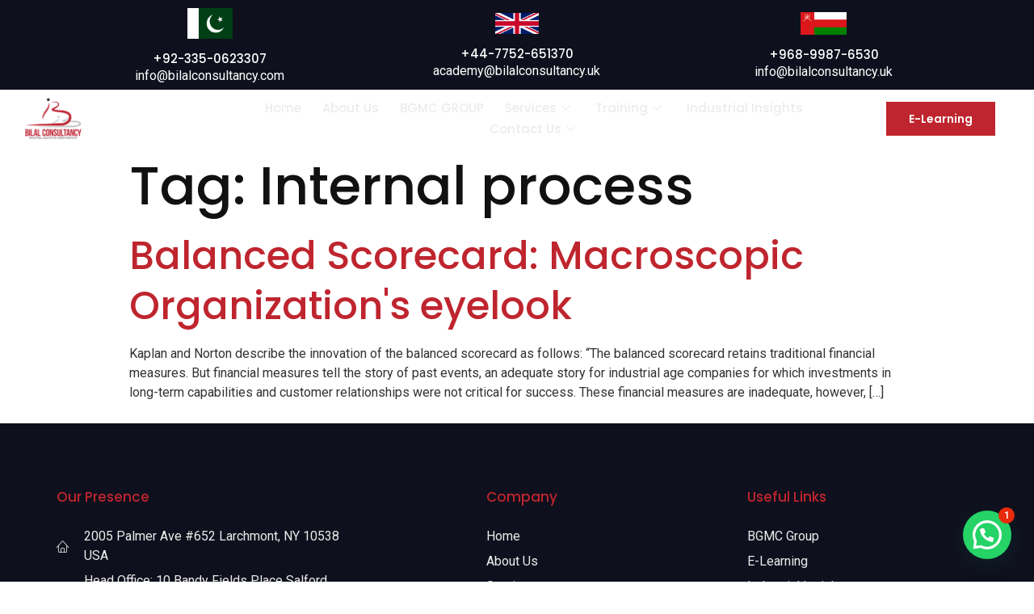

--- FILE ---
content_type: text/html; charset=UTF-8
request_url: https://bilalconsultancy.com/tag/internal-process/
body_size: 19941
content:
<!doctype html>
<html lang="en-US">
<head>
	<meta charset="UTF-8">
		<meta name="viewport" content="width=device-width, initial-scale=1">
	<link rel="profile" href="http://gmpg.org/xfn/11">
	<meta name='robots' content='index, follow, max-image-preview:large, max-snippet:-1, max-video-preview:-1' />

	<!-- This site is optimized with the Yoast SEO plugin v19.3 - https://yoast.com/wordpress/plugins/seo/ -->
	<title>Internal process Archives - Bilal Consultancy Limited</title>
	<link rel="canonical" href="https://bilalconsultancy.com/tag/internal-process/" />
	<meta property="og:locale" content="en_US" />
	<meta property="og:type" content="article" />
	<meta property="og:title" content="Internal process Archives - Bilal Consultancy Limited" />
	<meta property="og:url" content="https://bilalconsultancy.com/tag/internal-process/" />
	<meta property="og:site_name" content="Bilal Consultancy Limited" />
	<meta name="twitter:card" content="summary_large_image" />
	<meta name="twitter:site" content="@bilalconsultan1" />
	<script type="application/ld+json" class="yoast-schema-graph">{"@context":"https://schema.org","@graph":[{"@type":"WebSite","@id":"https://bilalconsultancy.com/#website","url":"https://bilalconsultancy.com/","name":"Bilal Consultancy Private Limited","description":"","potentialAction":[{"@type":"SearchAction","target":{"@type":"EntryPoint","urlTemplate":"https://bilalconsultancy.com/?s={search_term_string}"},"query-input":"required name=search_term_string"}],"inLanguage":"en-US"},{"@type":"CollectionPage","@id":"https://bilalconsultancy.com/tag/internal-process/","url":"https://bilalconsultancy.com/tag/internal-process/","name":"Internal process Archives - Bilal Consultancy Limited","isPartOf":{"@id":"https://bilalconsultancy.com/#website"},"breadcrumb":{"@id":"https://bilalconsultancy.com/tag/internal-process/#breadcrumb"},"inLanguage":"en-US","potentialAction":[{"@type":"ReadAction","target":["https://bilalconsultancy.com/tag/internal-process/"]}]},{"@type":"BreadcrumbList","@id":"https://bilalconsultancy.com/tag/internal-process/#breadcrumb","itemListElement":[{"@type":"ListItem","position":1,"name":"Home","item":"https://bilalconsultancy.com/"},{"@type":"ListItem","position":2,"name":"Internal process"}]}]}</script>
	<!-- / Yoast SEO plugin. -->


<link rel='dns-prefetch' href='//www.googletagmanager.com' />
<link rel="alternate" type="application/rss+xml" title="Bilal Consultancy Limited &raquo; Feed" href="https://bilalconsultancy.com/feed/" />
<link rel="alternate" type="application/rss+xml" title="Bilal Consultancy Limited &raquo; Comments Feed" href="https://bilalconsultancy.com/comments/feed/" />
<link rel="alternate" type="application/rss+xml" title="Bilal Consultancy Limited &raquo; Internal process Tag Feed" href="https://bilalconsultancy.com/tag/internal-process/feed/" />
<script type="text/javascript">
window._wpemojiSettings = {"baseUrl":"https:\/\/s.w.org\/images\/core\/emoji\/14.0.0\/72x72\/","ext":".png","svgUrl":"https:\/\/s.w.org\/images\/core\/emoji\/14.0.0\/svg\/","svgExt":".svg","source":{"concatemoji":"https:\/\/bilalconsultancy.com\/wp-includes\/js\/wp-emoji-release.min.js?ver=6.1"}};
/*! This file is auto-generated */
!function(e,a,t){var n,r,o,i=a.createElement("canvas"),p=i.getContext&&i.getContext("2d");function s(e,t){var a=String.fromCharCode,e=(p.clearRect(0,0,i.width,i.height),p.fillText(a.apply(this,e),0,0),i.toDataURL());return p.clearRect(0,0,i.width,i.height),p.fillText(a.apply(this,t),0,0),e===i.toDataURL()}function c(e){var t=a.createElement("script");t.src=e,t.defer=t.type="text/javascript",a.getElementsByTagName("head")[0].appendChild(t)}for(o=Array("flag","emoji"),t.supports={everything:!0,everythingExceptFlag:!0},r=0;r<o.length;r++)t.supports[o[r]]=function(e){if(p&&p.fillText)switch(p.textBaseline="top",p.font="600 32px Arial",e){case"flag":return s([127987,65039,8205,9895,65039],[127987,65039,8203,9895,65039])?!1:!s([55356,56826,55356,56819],[55356,56826,8203,55356,56819])&&!s([55356,57332,56128,56423,56128,56418,56128,56421,56128,56430,56128,56423,56128,56447],[55356,57332,8203,56128,56423,8203,56128,56418,8203,56128,56421,8203,56128,56430,8203,56128,56423,8203,56128,56447]);case"emoji":return!s([129777,127995,8205,129778,127999],[129777,127995,8203,129778,127999])}return!1}(o[r]),t.supports.everything=t.supports.everything&&t.supports[o[r]],"flag"!==o[r]&&(t.supports.everythingExceptFlag=t.supports.everythingExceptFlag&&t.supports[o[r]]);t.supports.everythingExceptFlag=t.supports.everythingExceptFlag&&!t.supports.flag,t.DOMReady=!1,t.readyCallback=function(){t.DOMReady=!0},t.supports.everything||(n=function(){t.readyCallback()},a.addEventListener?(a.addEventListener("DOMContentLoaded",n,!1),e.addEventListener("load",n,!1)):(e.attachEvent("onload",n),a.attachEvent("onreadystatechange",function(){"complete"===a.readyState&&t.readyCallback()})),(e=t.source||{}).concatemoji?c(e.concatemoji):e.wpemoji&&e.twemoji&&(c(e.twemoji),c(e.wpemoji)))}(window,document,window._wpemojiSettings);
</script>
<style type="text/css">
img.wp-smiley,
img.emoji {
	display: inline !important;
	border: none !important;
	box-shadow: none !important;
	height: 1em !important;
	width: 1em !important;
	margin: 0 0.07em !important;
	vertical-align: -0.1em !important;
	background: none !important;
	padding: 0 !important;
}
</style>
	
<link rel='stylesheet' id='jkit-elements-main-css' href='https://bilalconsultancy.com/wp-content/plugins/jeg-elementor-kit/assets/css/elements/main.css?ver=2.5.5' type='text/css' media='all' />
<link rel='stylesheet' id='wp-block-library-css' href='https://bilalconsultancy.com/wp-includes/css/dist/block-library/style.min.css?ver=6.1' type='text/css' media='all' />
<style id='joinchat-button-style-inline-css' type='text/css'>
.wp-block-joinchat-button{border:none!important;text-align:center}.wp-block-joinchat-button figure{display:table;margin:0 auto;padding:0}.wp-block-joinchat-button figcaption{font:normal normal 400 .6em/2em var(--wp--preset--font-family--system-font,sans-serif);margin:0;padding:0}.wp-block-joinchat-button .joinchat-button__qr{background-color:#fff;border:6px solid #25d366;border-radius:30px;box-sizing:content-box;display:block;height:200px;margin:auto;overflow:hidden;padding:10px;width:200px}.wp-block-joinchat-button .joinchat-button__qr canvas,.wp-block-joinchat-button .joinchat-button__qr img{display:block;margin:auto}.wp-block-joinchat-button .joinchat-button__link{align-items:center;background-color:#25d366;border:6px solid #25d366;border-radius:30px;display:inline-flex;flex-flow:row nowrap;justify-content:center;line-height:1.25em;margin:0 auto;text-decoration:none}.wp-block-joinchat-button .joinchat-button__link:before{background:transparent var(--joinchat-ico) no-repeat center;background-size:100%;content:"";display:block;height:1.5em;margin:-.75em .75em -.75em 0;width:1.5em}.wp-block-joinchat-button figure+.joinchat-button__link{margin-top:10px}@media (orientation:landscape)and (min-height:481px),(orientation:portrait)and (min-width:481px){.wp-block-joinchat-button.joinchat-button--qr-only figure+.joinchat-button__link{display:none}}@media (max-width:480px),(orientation:landscape)and (max-height:480px){.wp-block-joinchat-button figure{display:none}}

</style>
<link rel='stylesheet' id='classic-theme-styles-css' href='https://bilalconsultancy.com/wp-includes/css/classic-themes.min.css?ver=1' type='text/css' media='all' />
<style id='global-styles-inline-css' type='text/css'>
body{--wp--preset--color--black: #000000;--wp--preset--color--cyan-bluish-gray: #abb8c3;--wp--preset--color--white: #ffffff;--wp--preset--color--pale-pink: #f78da7;--wp--preset--color--vivid-red: #cf2e2e;--wp--preset--color--luminous-vivid-orange: #ff6900;--wp--preset--color--luminous-vivid-amber: #fcb900;--wp--preset--color--light-green-cyan: #7bdcb5;--wp--preset--color--vivid-green-cyan: #00d084;--wp--preset--color--pale-cyan-blue: #8ed1fc;--wp--preset--color--vivid-cyan-blue: #0693e3;--wp--preset--color--vivid-purple: #9b51e0;--wp--preset--gradient--vivid-cyan-blue-to-vivid-purple: linear-gradient(135deg,rgba(6,147,227,1) 0%,rgb(155,81,224) 100%);--wp--preset--gradient--light-green-cyan-to-vivid-green-cyan: linear-gradient(135deg,rgb(122,220,180) 0%,rgb(0,208,130) 100%);--wp--preset--gradient--luminous-vivid-amber-to-luminous-vivid-orange: linear-gradient(135deg,rgba(252,185,0,1) 0%,rgba(255,105,0,1) 100%);--wp--preset--gradient--luminous-vivid-orange-to-vivid-red: linear-gradient(135deg,rgba(255,105,0,1) 0%,rgb(207,46,46) 100%);--wp--preset--gradient--very-light-gray-to-cyan-bluish-gray: linear-gradient(135deg,rgb(238,238,238) 0%,rgb(169,184,195) 100%);--wp--preset--gradient--cool-to-warm-spectrum: linear-gradient(135deg,rgb(74,234,220) 0%,rgb(151,120,209) 20%,rgb(207,42,186) 40%,rgb(238,44,130) 60%,rgb(251,105,98) 80%,rgb(254,248,76) 100%);--wp--preset--gradient--blush-light-purple: linear-gradient(135deg,rgb(255,206,236) 0%,rgb(152,150,240) 100%);--wp--preset--gradient--blush-bordeaux: linear-gradient(135deg,rgb(254,205,165) 0%,rgb(254,45,45) 50%,rgb(107,0,62) 100%);--wp--preset--gradient--luminous-dusk: linear-gradient(135deg,rgb(255,203,112) 0%,rgb(199,81,192) 50%,rgb(65,88,208) 100%);--wp--preset--gradient--pale-ocean: linear-gradient(135deg,rgb(255,245,203) 0%,rgb(182,227,212) 50%,rgb(51,167,181) 100%);--wp--preset--gradient--electric-grass: linear-gradient(135deg,rgb(202,248,128) 0%,rgb(113,206,126) 100%);--wp--preset--gradient--midnight: linear-gradient(135deg,rgb(2,3,129) 0%,rgb(40,116,252) 100%);--wp--preset--duotone--dark-grayscale: url('#wp-duotone-dark-grayscale');--wp--preset--duotone--grayscale: url('#wp-duotone-grayscale');--wp--preset--duotone--purple-yellow: url('#wp-duotone-purple-yellow');--wp--preset--duotone--blue-red: url('#wp-duotone-blue-red');--wp--preset--duotone--midnight: url('#wp-duotone-midnight');--wp--preset--duotone--magenta-yellow: url('#wp-duotone-magenta-yellow');--wp--preset--duotone--purple-green: url('#wp-duotone-purple-green');--wp--preset--duotone--blue-orange: url('#wp-duotone-blue-orange');--wp--preset--font-size--small: 13px;--wp--preset--font-size--medium: 20px;--wp--preset--font-size--large: 36px;--wp--preset--font-size--x-large: 42px;--wp--preset--spacing--20: 0.44rem;--wp--preset--spacing--30: 0.67rem;--wp--preset--spacing--40: 1rem;--wp--preset--spacing--50: 1.5rem;--wp--preset--spacing--60: 2.25rem;--wp--preset--spacing--70: 3.38rem;--wp--preset--spacing--80: 5.06rem;}:where(.is-layout-flex){gap: 0.5em;}body .is-layout-flow > .alignleft{float: left;margin-inline-start: 0;margin-inline-end: 2em;}body .is-layout-flow > .alignright{float: right;margin-inline-start: 2em;margin-inline-end: 0;}body .is-layout-flow > .aligncenter{margin-left: auto !important;margin-right: auto !important;}body .is-layout-constrained > .alignleft{float: left;margin-inline-start: 0;margin-inline-end: 2em;}body .is-layout-constrained > .alignright{float: right;margin-inline-start: 2em;margin-inline-end: 0;}body .is-layout-constrained > .aligncenter{margin-left: auto !important;margin-right: auto !important;}body .is-layout-constrained > :where(:not(.alignleft):not(.alignright):not(.alignfull)){max-width: var(--wp--style--global--content-size);margin-left: auto !important;margin-right: auto !important;}body .is-layout-constrained > .alignwide{max-width: var(--wp--style--global--wide-size);}body .is-layout-flex{display: flex;}body .is-layout-flex{flex-wrap: wrap;align-items: center;}body .is-layout-flex > *{margin: 0;}:where(.wp-block-columns.is-layout-flex){gap: 2em;}.has-black-color{color: var(--wp--preset--color--black) !important;}.has-cyan-bluish-gray-color{color: var(--wp--preset--color--cyan-bluish-gray) !important;}.has-white-color{color: var(--wp--preset--color--white) !important;}.has-pale-pink-color{color: var(--wp--preset--color--pale-pink) !important;}.has-vivid-red-color{color: var(--wp--preset--color--vivid-red) !important;}.has-luminous-vivid-orange-color{color: var(--wp--preset--color--luminous-vivid-orange) !important;}.has-luminous-vivid-amber-color{color: var(--wp--preset--color--luminous-vivid-amber) !important;}.has-light-green-cyan-color{color: var(--wp--preset--color--light-green-cyan) !important;}.has-vivid-green-cyan-color{color: var(--wp--preset--color--vivid-green-cyan) !important;}.has-pale-cyan-blue-color{color: var(--wp--preset--color--pale-cyan-blue) !important;}.has-vivid-cyan-blue-color{color: var(--wp--preset--color--vivid-cyan-blue) !important;}.has-vivid-purple-color{color: var(--wp--preset--color--vivid-purple) !important;}.has-black-background-color{background-color: var(--wp--preset--color--black) !important;}.has-cyan-bluish-gray-background-color{background-color: var(--wp--preset--color--cyan-bluish-gray) !important;}.has-white-background-color{background-color: var(--wp--preset--color--white) !important;}.has-pale-pink-background-color{background-color: var(--wp--preset--color--pale-pink) !important;}.has-vivid-red-background-color{background-color: var(--wp--preset--color--vivid-red) !important;}.has-luminous-vivid-orange-background-color{background-color: var(--wp--preset--color--luminous-vivid-orange) !important;}.has-luminous-vivid-amber-background-color{background-color: var(--wp--preset--color--luminous-vivid-amber) !important;}.has-light-green-cyan-background-color{background-color: var(--wp--preset--color--light-green-cyan) !important;}.has-vivid-green-cyan-background-color{background-color: var(--wp--preset--color--vivid-green-cyan) !important;}.has-pale-cyan-blue-background-color{background-color: var(--wp--preset--color--pale-cyan-blue) !important;}.has-vivid-cyan-blue-background-color{background-color: var(--wp--preset--color--vivid-cyan-blue) !important;}.has-vivid-purple-background-color{background-color: var(--wp--preset--color--vivid-purple) !important;}.has-black-border-color{border-color: var(--wp--preset--color--black) !important;}.has-cyan-bluish-gray-border-color{border-color: var(--wp--preset--color--cyan-bluish-gray) !important;}.has-white-border-color{border-color: var(--wp--preset--color--white) !important;}.has-pale-pink-border-color{border-color: var(--wp--preset--color--pale-pink) !important;}.has-vivid-red-border-color{border-color: var(--wp--preset--color--vivid-red) !important;}.has-luminous-vivid-orange-border-color{border-color: var(--wp--preset--color--luminous-vivid-orange) !important;}.has-luminous-vivid-amber-border-color{border-color: var(--wp--preset--color--luminous-vivid-amber) !important;}.has-light-green-cyan-border-color{border-color: var(--wp--preset--color--light-green-cyan) !important;}.has-vivid-green-cyan-border-color{border-color: var(--wp--preset--color--vivid-green-cyan) !important;}.has-pale-cyan-blue-border-color{border-color: var(--wp--preset--color--pale-cyan-blue) !important;}.has-vivid-cyan-blue-border-color{border-color: var(--wp--preset--color--vivid-cyan-blue) !important;}.has-vivid-purple-border-color{border-color: var(--wp--preset--color--vivid-purple) !important;}.has-vivid-cyan-blue-to-vivid-purple-gradient-background{background: var(--wp--preset--gradient--vivid-cyan-blue-to-vivid-purple) !important;}.has-light-green-cyan-to-vivid-green-cyan-gradient-background{background: var(--wp--preset--gradient--light-green-cyan-to-vivid-green-cyan) !important;}.has-luminous-vivid-amber-to-luminous-vivid-orange-gradient-background{background: var(--wp--preset--gradient--luminous-vivid-amber-to-luminous-vivid-orange) !important;}.has-luminous-vivid-orange-to-vivid-red-gradient-background{background: var(--wp--preset--gradient--luminous-vivid-orange-to-vivid-red) !important;}.has-very-light-gray-to-cyan-bluish-gray-gradient-background{background: var(--wp--preset--gradient--very-light-gray-to-cyan-bluish-gray) !important;}.has-cool-to-warm-spectrum-gradient-background{background: var(--wp--preset--gradient--cool-to-warm-spectrum) !important;}.has-blush-light-purple-gradient-background{background: var(--wp--preset--gradient--blush-light-purple) !important;}.has-blush-bordeaux-gradient-background{background: var(--wp--preset--gradient--blush-bordeaux) !important;}.has-luminous-dusk-gradient-background{background: var(--wp--preset--gradient--luminous-dusk) !important;}.has-pale-ocean-gradient-background{background: var(--wp--preset--gradient--pale-ocean) !important;}.has-electric-grass-gradient-background{background: var(--wp--preset--gradient--electric-grass) !important;}.has-midnight-gradient-background{background: var(--wp--preset--gradient--midnight) !important;}.has-small-font-size{font-size: var(--wp--preset--font-size--small) !important;}.has-medium-font-size{font-size: var(--wp--preset--font-size--medium) !important;}.has-large-font-size{font-size: var(--wp--preset--font-size--large) !important;}.has-x-large-font-size{font-size: var(--wp--preset--font-size--x-large) !important;}
.wp-block-navigation a:where(:not(.wp-element-button)){color: inherit;}
:where(.wp-block-columns.is-layout-flex){gap: 2em;}
.wp-block-pullquote{font-size: 1.5em;line-height: 1.6;}
</style>
<link rel='stylesheet' id='contact-form-7-css' href='https://bilalconsultancy.com/wp-content/plugins/contact-form-7/includes/css/styles.css?ver=5.5.6.1' type='text/css' media='all' />
<link rel='stylesheet' id='elementor-icons-css' href='https://bilalconsultancy.com/wp-content/plugins/elementor/assets/lib/eicons/css/elementor-icons.min.css?ver=5.15.0' type='text/css' media='all' />
<link rel='stylesheet' id='elementor-frontend-legacy-css' href='https://bilalconsultancy.com/wp-content/plugins/elementor/assets/css/frontend-legacy.min.css?ver=3.6.7' type='text/css' media='all' />
<link rel='stylesheet' id='elementor-frontend-css' href='https://bilalconsultancy.com/wp-content/plugins/elementor/assets/css/frontend.min.css?ver=3.6.7' type='text/css' media='all' />
<link rel='stylesheet' id='elementor-post-5143-css' href='https://bilalconsultancy.com/wp-content/uploads/elementor/css/post-5143.css?ver=1766507761' type='text/css' media='all' />
<link rel='stylesheet' id='elementor-pro-css' href='https://bilalconsultancy.com/wp-content/plugins/elementor-pro/assets/css/frontend.min.css?ver=3.4.1' type='text/css' media='all' />
<link rel='stylesheet' id='hello-elementor-css' href='https://bilalconsultancy.com/wp-content/themes/hello-elementor/style.min.css?ver=2.4.1' type='text/css' media='all' />
<link rel='stylesheet' id='hello-elementor-theme-style-css' href='https://bilalconsultancy.com/wp-content/themes/hello-elementor/theme.min.css?ver=2.4.1' type='text/css' media='all' />
<link rel='stylesheet' id='elementor-post-5172-css' href='https://bilalconsultancy.com/wp-content/uploads/elementor/css/post-5172.css?ver=1766507762' type='text/css' media='all' />
<link rel='stylesheet' id='font-awesome-5-all-css' href='https://bilalconsultancy.com/wp-content/plugins/elementor/assets/lib/font-awesome/css/all.min.css?ver=3.6.7' type='text/css' media='all' />
<link rel='stylesheet' id='font-awesome-4-shim-css' href='https://bilalconsultancy.com/wp-content/plugins/elementor/assets/lib/font-awesome/css/v4-shims.min.css?ver=3.6.7' type='text/css' media='all' />
<link rel='stylesheet' id='elementor-post-5178-css' href='https://bilalconsultancy.com/wp-content/uploads/elementor/css/post-5178.css?ver=1767961893' type='text/css' media='all' />
<link rel='stylesheet' id='elementor-icons-ekiticons-css' href='https://bilalconsultancy.com/wp-content/plugins/elementskit-lite/modules/elementskit-icon-pack/assets/css/ekiticons.css?ver=2.7.3' type='text/css' media='all' />
<link rel='stylesheet' id='joinchat-css' href='https://bilalconsultancy.com/wp-content/plugins/creame-whatsapp-me/public/css/joinchat.min.css?ver=4.5.11' type='text/css' media='all' />
<style id='joinchat-inline-css' type='text/css'>
.joinchat{ --red:37; --green:211; --blue:102; }
</style>
<link rel='stylesheet' id='ekit-widget-styles-css' href='https://bilalconsultancy.com/wp-content/plugins/elementskit-lite/widgets/init/assets/css/widget-styles.css?ver=2.7.3' type='text/css' media='all' />
<link rel='stylesheet' id='ekit-responsive-css' href='https://bilalconsultancy.com/wp-content/plugins/elementskit-lite/widgets/init/assets/css/responsive.css?ver=2.7.3' type='text/css' media='all' />
<link rel='stylesheet' id='google-fonts-1-css' href='https://fonts.googleapis.com/css?family=Poppins%3A100%2C100italic%2C200%2C200italic%2C300%2C300italic%2C400%2C400italic%2C500%2C500italic%2C600%2C600italic%2C700%2C700italic%2C800%2C800italic%2C900%2C900italic%7CRoboto%3A100%2C100italic%2C200%2C200italic%2C300%2C300italic%2C400%2C400italic%2C500%2C500italic%2C600%2C600italic%2C700%2C700italic%2C800%2C800italic%2C900%2C900italic&#038;display=auto&#038;ver=6.1' type='text/css' media='all' />
<link rel='stylesheet' id='elementor-icons-shared-0-css' href='https://bilalconsultancy.com/wp-content/plugins/elementor/assets/lib/font-awesome/css/fontawesome.min.css?ver=5.15.3' type='text/css' media='all' />
<link rel='stylesheet' id='elementor-icons-fa-solid-css' href='https://bilalconsultancy.com/wp-content/plugins/elementor/assets/lib/font-awesome/css/solid.min.css?ver=5.15.3' type='text/css' media='all' />
<script type='text/javascript' src='https://bilalconsultancy.com/wp-content/plugins/elementor/assets/lib/font-awesome/js/v4-shims.min.js?ver=3.6.7' id='font-awesome-4-shim-js'></script>
<script type='text/javascript' src='https://bilalconsultancy.com/wp-includes/js/jquery/jquery.min.js?ver=3.6.1' id='jquery-core-js'></script>
<script type='text/javascript' src='https://bilalconsultancy.com/wp-includes/js/jquery/jquery-migrate.min.js?ver=3.3.2' id='jquery-migrate-js'></script>

<!-- Google Analytics snippet added by Site Kit -->
<script type='text/javascript' src='https://www.googletagmanager.com/gtag/js?id=UA-81176875-1' id='google_gtagjs-js' async></script>
<script type='text/javascript' id='google_gtagjs-js-after'>
window.dataLayer = window.dataLayer || [];function gtag(){dataLayer.push(arguments);}
gtag('set', 'linker', {"domains":["bilalconsultancy.com"]} );
gtag("js", new Date());
gtag("set", "developer_id.dZTNiMT", true);
gtag("config", "UA-81176875-1", {"anonymize_ip":true});
gtag("config", "G-0V42YBFLEG");
</script>

<!-- End Google Analytics snippet added by Site Kit -->
<link rel="https://api.w.org/" href="https://bilalconsultancy.com/wp-json/" /><link rel="alternate" type="application/json" href="https://bilalconsultancy.com/wp-json/wp/v2/tags/167" /><link rel="EditURI" type="application/rsd+xml" title="RSD" href="https://bilalconsultancy.com/xmlrpc.php?rsd" />
<link rel="wlwmanifest" type="application/wlwmanifest+xml" href="https://bilalconsultancy.com/wp-includes/wlwmanifest.xml" />
<meta name="generator" content="WordPress 6.1" />
<meta name="generator" content="Site Kit by Google 1.86.0" /><script id='nitro-telemetry-meta' nitro-exclude>window.NPTelemetryMetadata={missReason: (!window.NITROPACK_STATE ? 'cache not found' : 'hit'),pageType: 'post_tag',}</script><link rel="icon" href="https://bilalconsultancy.com/wp-content/uploads/2021/09/cropped-BL-BG-32x32.png" sizes="32x32" />
<link rel="icon" href="https://bilalconsultancy.com/wp-content/uploads/2021/09/cropped-BL-BG-192x192.png" sizes="192x192" />
<link rel="apple-touch-icon" href="https://bilalconsultancy.com/wp-content/uploads/2021/09/cropped-BL-BG-180x180.png" />
<meta name="msapplication-TileImage" content="https://bilalconsultancy.com/wp-content/uploads/2021/09/cropped-BL-BG-270x270.png" />
		<style type="text/css" id="wp-custom-css">
			

/** Start Block Kit CSS: 144-3-3a7d335f39a8579c20cdf02f8d462582 **/

.envato-block__preview{overflow: visible;}

/* Envato Kit 141 Custom Styles - Applied to the element under Advanced */

.elementor-headline-animation-type-drop-in .elementor-headline-dynamic-wrapper{
	text-align: center;
}
.envato-kit-141-top-0 h1,
.envato-kit-141-top-0 h2,
.envato-kit-141-top-0 h3,
.envato-kit-141-top-0 h4,
.envato-kit-141-top-0 h5,
.envato-kit-141-top-0 h6,
.envato-kit-141-top-0 p {
	margin-top: 0;
}

.envato-kit-141-newsletter-inline .elementor-field-textual.elementor-size-md {
	padding-left: 1.5rem;
	padding-right: 1.5rem;
}

.envato-kit-141-bottom-0 p {
	margin-bottom: 0;
}

.envato-kit-141-bottom-8 .elementor-price-list .elementor-price-list-item .elementor-price-list-header {
	margin-bottom: .5rem;
}

.envato-kit-141.elementor-widget-testimonial-carousel.elementor-pagination-type-bullets .swiper-container {
	padding-bottom: 52px;
}

.envato-kit-141-display-inline {
	display: inline-block;
}

.envato-kit-141 .elementor-slick-slider ul.slick-dots {
	bottom: -40px;
}

/** End Block Kit CSS: 144-3-3a7d335f39a8579c20cdf02f8d462582 **/



/** Start Block Kit CSS: 33-3-f2d4515681d0cdeb2a000d0405e47669 **/

.envato-kit-30-phone-overlay {
	position: absolute !important;
	display: block !important;
	top: 0%;
	left: 0%;
	right: 0%;
	margin: auto;
	z-index: 1;
}
.envato-kit-30-div-rotate{
	transform: rotate(90deg);
}

/** End Block Kit CSS: 33-3-f2d4515681d0cdeb2a000d0405e47669 **/



/** Start Block Kit CSS: 72-3-34d2cc762876498c8f6be5405a48e6e2 **/

.envato-block__preview{overflow: visible;}

/*Kit 69 Custom Styling for buttons */
.envato-kit-69-slide-btn .elementor-button,
.envato-kit-69-cta-btn .elementor-button,
.envato-kit-69-flip-btn .elementor-button{
	border-left: 0px !important;
	border-bottom: 0px !important;
	border-right: 0px !important;
	padding: 15px 0 0 !important;
}
.envato-kit-69-slide-btn .elementor-slide-button:hover,
.envato-kit-69-cta-btn .elementor-button:hover,
.envato-kit-69-flip-btn .elementor-button:hover{
	margin-bottom: 20px;
}
.envato-kit-69-menu .elementor-nav-menu--main a:hover{
	margin-top: -7px;
	padding-top: 4px;
	border-bottom: 1px solid #FFF;
}
/* Fix menu dropdown width */
.envato-kit-69-menu .elementor-nav-menu--dropdown{
	width: 100% !important;
}

/** End Block Kit CSS: 72-3-34d2cc762876498c8f6be5405a48e6e2 **/

		</style>
		</head>
<body class="archive tag tag-internal-process tag-167 jkit-color-scheme elementor-default elementor-kit-5143">

<svg xmlns="http://www.w3.org/2000/svg" viewBox="0 0 0 0" width="0" height="0" focusable="false" role="none" style="visibility: hidden; position: absolute; left: -9999px; overflow: hidden;" ><defs><filter id="wp-duotone-dark-grayscale"><feColorMatrix color-interpolation-filters="sRGB" type="matrix" values=" .299 .587 .114 0 0 .299 .587 .114 0 0 .299 .587 .114 0 0 .299 .587 .114 0 0 " /><feComponentTransfer color-interpolation-filters="sRGB" ><feFuncR type="table" tableValues="0 0.49803921568627" /><feFuncG type="table" tableValues="0 0.49803921568627" /><feFuncB type="table" tableValues="0 0.49803921568627" /><feFuncA type="table" tableValues="1 1" /></feComponentTransfer><feComposite in2="SourceGraphic" operator="in" /></filter></defs></svg><svg xmlns="http://www.w3.org/2000/svg" viewBox="0 0 0 0" width="0" height="0" focusable="false" role="none" style="visibility: hidden; position: absolute; left: -9999px; overflow: hidden;" ><defs><filter id="wp-duotone-grayscale"><feColorMatrix color-interpolation-filters="sRGB" type="matrix" values=" .299 .587 .114 0 0 .299 .587 .114 0 0 .299 .587 .114 0 0 .299 .587 .114 0 0 " /><feComponentTransfer color-interpolation-filters="sRGB" ><feFuncR type="table" tableValues="0 1" /><feFuncG type="table" tableValues="0 1" /><feFuncB type="table" tableValues="0 1" /><feFuncA type="table" tableValues="1 1" /></feComponentTransfer><feComposite in2="SourceGraphic" operator="in" /></filter></defs></svg><svg xmlns="http://www.w3.org/2000/svg" viewBox="0 0 0 0" width="0" height="0" focusable="false" role="none" style="visibility: hidden; position: absolute; left: -9999px; overflow: hidden;" ><defs><filter id="wp-duotone-purple-yellow"><feColorMatrix color-interpolation-filters="sRGB" type="matrix" values=" .299 .587 .114 0 0 .299 .587 .114 0 0 .299 .587 .114 0 0 .299 .587 .114 0 0 " /><feComponentTransfer color-interpolation-filters="sRGB" ><feFuncR type="table" tableValues="0.54901960784314 0.98823529411765" /><feFuncG type="table" tableValues="0 1" /><feFuncB type="table" tableValues="0.71764705882353 0.25490196078431" /><feFuncA type="table" tableValues="1 1" /></feComponentTransfer><feComposite in2="SourceGraphic" operator="in" /></filter></defs></svg><svg xmlns="http://www.w3.org/2000/svg" viewBox="0 0 0 0" width="0" height="0" focusable="false" role="none" style="visibility: hidden; position: absolute; left: -9999px; overflow: hidden;" ><defs><filter id="wp-duotone-blue-red"><feColorMatrix color-interpolation-filters="sRGB" type="matrix" values=" .299 .587 .114 0 0 .299 .587 .114 0 0 .299 .587 .114 0 0 .299 .587 .114 0 0 " /><feComponentTransfer color-interpolation-filters="sRGB" ><feFuncR type="table" tableValues="0 1" /><feFuncG type="table" tableValues="0 0.27843137254902" /><feFuncB type="table" tableValues="0.5921568627451 0.27843137254902" /><feFuncA type="table" tableValues="1 1" /></feComponentTransfer><feComposite in2="SourceGraphic" operator="in" /></filter></defs></svg><svg xmlns="http://www.w3.org/2000/svg" viewBox="0 0 0 0" width="0" height="0" focusable="false" role="none" style="visibility: hidden; position: absolute; left: -9999px; overflow: hidden;" ><defs><filter id="wp-duotone-midnight"><feColorMatrix color-interpolation-filters="sRGB" type="matrix" values=" .299 .587 .114 0 0 .299 .587 .114 0 0 .299 .587 .114 0 0 .299 .587 .114 0 0 " /><feComponentTransfer color-interpolation-filters="sRGB" ><feFuncR type="table" tableValues="0 0" /><feFuncG type="table" tableValues="0 0.64705882352941" /><feFuncB type="table" tableValues="0 1" /><feFuncA type="table" tableValues="1 1" /></feComponentTransfer><feComposite in2="SourceGraphic" operator="in" /></filter></defs></svg><svg xmlns="http://www.w3.org/2000/svg" viewBox="0 0 0 0" width="0" height="0" focusable="false" role="none" style="visibility: hidden; position: absolute; left: -9999px; overflow: hidden;" ><defs><filter id="wp-duotone-magenta-yellow"><feColorMatrix color-interpolation-filters="sRGB" type="matrix" values=" .299 .587 .114 0 0 .299 .587 .114 0 0 .299 .587 .114 0 0 .299 .587 .114 0 0 " /><feComponentTransfer color-interpolation-filters="sRGB" ><feFuncR type="table" tableValues="0.78039215686275 1" /><feFuncG type="table" tableValues="0 0.94901960784314" /><feFuncB type="table" tableValues="0.35294117647059 0.47058823529412" /><feFuncA type="table" tableValues="1 1" /></feComponentTransfer><feComposite in2="SourceGraphic" operator="in" /></filter></defs></svg><svg xmlns="http://www.w3.org/2000/svg" viewBox="0 0 0 0" width="0" height="0" focusable="false" role="none" style="visibility: hidden; position: absolute; left: -9999px; overflow: hidden;" ><defs><filter id="wp-duotone-purple-green"><feColorMatrix color-interpolation-filters="sRGB" type="matrix" values=" .299 .587 .114 0 0 .299 .587 .114 0 0 .299 .587 .114 0 0 .299 .587 .114 0 0 " /><feComponentTransfer color-interpolation-filters="sRGB" ><feFuncR type="table" tableValues="0.65098039215686 0.40392156862745" /><feFuncG type="table" tableValues="0 1" /><feFuncB type="table" tableValues="0.44705882352941 0.4" /><feFuncA type="table" tableValues="1 1" /></feComponentTransfer><feComposite in2="SourceGraphic" operator="in" /></filter></defs></svg><svg xmlns="http://www.w3.org/2000/svg" viewBox="0 0 0 0" width="0" height="0" focusable="false" role="none" style="visibility: hidden; position: absolute; left: -9999px; overflow: hidden;" ><defs><filter id="wp-duotone-blue-orange"><feColorMatrix color-interpolation-filters="sRGB" type="matrix" values=" .299 .587 .114 0 0 .299 .587 .114 0 0 .299 .587 .114 0 0 .299 .587 .114 0 0 " /><feComponentTransfer color-interpolation-filters="sRGB" ><feFuncR type="table" tableValues="0.098039215686275 1" /><feFuncG type="table" tableValues="0 0.66274509803922" /><feFuncB type="table" tableValues="0.84705882352941 0.41960784313725" /><feFuncA type="table" tableValues="1 1" /></feComponentTransfer><feComposite in2="SourceGraphic" operator="in" /></filter></defs></svg>		<div data-elementor-type="header" data-elementor-id="5172" class="elementor elementor-5172 elementor-location-header">
		<div class="elementor-section-wrap">
					<section class="elementor-section elementor-top-section elementor-element elementor-element-74c68dd7 elementor-section-full_width elementor-section-height-min-height elementor-section-height-default elementor-section-items-middle" data-id="74c68dd7" data-element_type="section" data-settings="{&quot;background_background&quot;:&quot;classic&quot;}">
						<div class="elementor-container elementor-column-gap-no">
							<div class="elementor-row">
					<div class="elementor-column elementor-col-100 elementor-top-column elementor-element elementor-element-714dc897" data-id="714dc897" data-element_type="column">
			<div class="elementor-column-wrap elementor-element-populated">
							<div class="elementor-widget-wrap">
						<section class="elementor-section elementor-inner-section elementor-element elementor-element-15ef4ab4 elementor-section-content-middle elementor-section-boxed elementor-section-height-default elementor-section-height-default" data-id="15ef4ab4" data-element_type="section" data-settings="{&quot;background_background&quot;:&quot;classic&quot;}">
						<div class="elementor-container elementor-column-gap-no">
							<div class="elementor-row">
					<div class="elementor-column elementor-col-33 elementor-inner-column elementor-element elementor-element-5f3892c2" data-id="5f3892c2" data-element_type="column">
			<div class="elementor-column-wrap elementor-element-populated">
							<div class="elementor-widget-wrap">
						<div class="elementor-element elementor-element-dc12bdf elementor-position-top elementor-vertical-align-top elementor-widget elementor-widget-image-box" data-id="dc12bdf" data-element_type="widget" data-widget_type="image-box.default">
				<div class="elementor-widget-container">
			<div class="elementor-image-box-wrapper"><figure class="elementor-image-box-img"><img width="1280" height="853" src="https://bilalconsultancy.com/wp-content/uploads/2021/09/1280px-Flag_of_Pakistan.svg_.png" class="attachment-full size-full" alt="" loading="lazy" srcset="https://bilalconsultancy.com/wp-content/uploads/2021/09/1280px-Flag_of_Pakistan.svg_.png 1280w, https://bilalconsultancy.com/wp-content/uploads/2021/09/1280px-Flag_of_Pakistan.svg_-300x200.png 300w, https://bilalconsultancy.com/wp-content/uploads/2021/09/1280px-Flag_of_Pakistan.svg_-1024x682.png 1024w, https://bilalconsultancy.com/wp-content/uploads/2021/09/1280px-Flag_of_Pakistan.svg_-768x512.png 768w" /></figure><div class="elementor-image-box-content"><h3 class="elementor-image-box-title">+92-335-0623307</h3><p class="elementor-image-box-description">info@bilalconsultancy.com</p></div></div>		</div>
				</div>
						</div>
					</div>
		</div>
				<div class="elementor-column elementor-col-33 elementor-inner-column elementor-element elementor-element-1fa4910" data-id="1fa4910" data-element_type="column">
			<div class="elementor-column-wrap elementor-element-populated">
							<div class="elementor-widget-wrap">
						<div class="elementor-element elementor-element-bdec4bc elementor-position-top elementor-vertical-align-top elementor-widget elementor-widget-image-box" data-id="bdec4bc" data-element_type="widget" data-widget_type="image-box.default">
				<div class="elementor-widget-container">
			<div class="elementor-image-box-wrapper"><figure class="elementor-image-box-img"><img width="1200" height="600" src="https://bilalconsultancy.com/wp-content/uploads/2021/09/1200px-Flag_of_the_United_Kingdom.svg_.png" class="attachment-full size-full" alt="" loading="lazy" srcset="https://bilalconsultancy.com/wp-content/uploads/2021/09/1200px-Flag_of_the_United_Kingdom.svg_.png 1200w, https://bilalconsultancy.com/wp-content/uploads/2021/09/1200px-Flag_of_the_United_Kingdom.svg_-300x150.png 300w, https://bilalconsultancy.com/wp-content/uploads/2021/09/1200px-Flag_of_the_United_Kingdom.svg_-1024x512.png 1024w, https://bilalconsultancy.com/wp-content/uploads/2021/09/1200px-Flag_of_the_United_Kingdom.svg_-768x384.png 768w" /></figure><div class="elementor-image-box-content"><h3 class="elementor-image-box-title">+44-7752-651370</h3><p class="elementor-image-box-description">academy@bilalconsultancy.uk

</p></div></div>		</div>
				</div>
						</div>
					</div>
		</div>
				<div class="elementor-column elementor-col-33 elementor-inner-column elementor-element elementor-element-626c9eda elementor-hidden-tablet elementor-hidden-phone" data-id="626c9eda" data-element_type="column">
			<div class="elementor-column-wrap elementor-element-populated">
							<div class="elementor-widget-wrap">
						<div class="elementor-element elementor-element-5d11cbb elementor-position-top elementor-vertical-align-top elementor-widget elementor-widget-image-box" data-id="5d11cbb" data-element_type="widget" data-widget_type="image-box.default">
				<div class="elementor-widget-container">
			<div class="elementor-image-box-wrapper"><figure class="elementor-image-box-img"><img width="318" height="159" src="https://bilalconsultancy.com/wp-content/uploads/2021/09/download-14.png" class="attachment-full size-full" alt="" loading="lazy" srcset="https://bilalconsultancy.com/wp-content/uploads/2021/09/download-14.png 318w, https://bilalconsultancy.com/wp-content/uploads/2021/09/download-14-300x150.png 300w" /></figure><div class="elementor-image-box-content"><h3 class="elementor-image-box-title">+968-9987-6530</h3><p class="elementor-image-box-description">info@bilalconsultancy.uk</p></div></div>		</div>
				</div>
						</div>
					</div>
		</div>
								</div>
					</div>
		</section>
				<section class="elementor-section elementor-inner-section elementor-element elementor-element-03d0daf elementor-section-full_width elementor-section-content-middle elementor-section-height-default elementor-section-height-default" data-id="03d0daf" data-element_type="section">
						<div class="elementor-container elementor-column-gap-no">
							<div class="elementor-row">
					<div class="elementor-column elementor-col-33 elementor-inner-column elementor-element elementor-element-d8e7980" data-id="d8e7980" data-element_type="column">
			<div class="elementor-column-wrap elementor-element-populated">
							<div class="elementor-widget-wrap">
						<div class="elementor-element elementor-element-5b0d3b0 elementor-widget elementor-widget-image" data-id="5b0d3b0" data-element_type="widget" data-widget_type="image.default">
				<div class="elementor-widget-container">
								<div class="elementor-image">
													<a href="#">
							<img width="300" height="214" src="https://bilalconsultancy.com/wp-content/uploads/2021/09/BL-No-BG-300x214.png" class="attachment-medium size-medium" alt="" loading="lazy" srcset="https://bilalconsultancy.com/wp-content/uploads/2021/09/BL-No-BG-300x214.png 300w, https://bilalconsultancy.com/wp-content/uploads/2021/09/BL-No-BG.png 592w" sizes="(max-width: 300px) 100vw, 300px" />								</a>
														</div>
						</div>
				</div>
						</div>
					</div>
		</div>
				<div class="elementor-column elementor-col-33 elementor-inner-column elementor-element elementor-element-8b31f21" data-id="8b31f21" data-element_type="column">
			<div class="elementor-column-wrap elementor-element-populated">
							<div class="elementor-widget-wrap">
						<div class="elementor-element elementor-element-98f6109 elementor-widget elementor-widget-ekit-nav-menu" data-id="98f6109" data-element_type="widget" data-widget_type="ekit-nav-menu.default">
				<div class="elementor-widget-container">
			<div class="ekit-wid-con ekit_menu_responsive_tablet" data-hamburger-icon="" data-hamburger-icon-type="icon" data-responsive-breakpoint="1024">            <button class="elementskit-menu-hamburger elementskit-menu-toggler">
                                    <span class="elementskit-menu-hamburger-icon"></span><span class="elementskit-menu-hamburger-icon"></span><span class="elementskit-menu-hamburger-icon"></span>
                            </button>
            <div id="ekit-megamenu-main-navigation" class="elementskit-menu-container elementskit-menu-offcanvas-elements elementskit-navbar-nav-default elementskit_line_arrow ekit-nav-menu-one-page-no ekit-nav-dropdown-hover"><ul id="menu-main-navigation" class="elementskit-navbar-nav elementskit-menu-po-center submenu-click-on-icon"><li id="menu-item-5200" class="menu-item menu-item-type-post_type menu-item-object-page menu-item-home menu-item-5200 nav-item elementskit-mobile-builder-content" data-vertical-menu=750px><a href="https://bilalconsultancy.com/" class="ekit-menu-nav-link">Home</a></li>
<li id="menu-item-5202" class="menu-item menu-item-type-post_type menu-item-object-page menu-item-5202 nav-item elementskit-mobile-builder-content" data-vertical-menu=750px><a href="https://bilalconsultancy.com/about-us/" class="ekit-menu-nav-link">About Us</a></li>
<li id="menu-item-6162" class="menu-item menu-item-type-custom menu-item-object-custom menu-item-6162 nav-item elementskit-mobile-builder-content" data-vertical-menu=750px><a href="https://bgmcgroup.com/" class="ekit-menu-nav-link">BGMC GROUP</a></li>
<li id="menu-item-5203" class="menu-item menu-item-type-post_type menu-item-object-page menu-item-has-children menu-item-5203 nav-item elementskit-dropdown-has relative_position elementskit-dropdown-menu-default_width elementskit-mobile-builder-content" data-vertical-menu=750px><a href="https://bilalconsultancy.com/services/" class="ekit-menu-nav-link ekit-menu-dropdown-toggle">Services<i class="icon icon-down-arrow1 elementskit-submenu-indicator"></i></a>
<ul class="elementskit-dropdown elementskit-submenu-panel">
	<li id="menu-item-5206" class="menu-item menu-item-type-post_type menu-item-object-page menu-item-5206 nav-item elementskit-mobile-builder-content" data-vertical-menu=750px><a href="https://bilalconsultancy.com/iso-management-consultancy/" class=" dropdown-item">ISO Management Consultancy</a>
	<ul class="elementskit-dropdown elementskit-submenu-panel">
		<li id="menu-item-5414" class="menu-item menu-item-type-post_type menu-item-object-page menu-item-5414 nav-item elementskit-mobile-builder-content" data-vertical-menu=750px><a href="https://bilalconsultancy.com/iso-9001/" class=" dropdown-item">ISO 9001</a>		<li id="menu-item-5415" class="menu-item menu-item-type-post_type menu-item-object-page menu-item-5415 nav-item elementskit-mobile-builder-content" data-vertical-menu=750px><a href="https://bilalconsultancy.com/iso-14001/" class=" dropdown-item">ISO 14001</a>		<li id="menu-item-5416" class="menu-item menu-item-type-post_type menu-item-object-page menu-item-5416 nav-item elementskit-mobile-builder-content" data-vertical-menu=750px><a href="https://bilalconsultancy.com/iso-45001/" class=" dropdown-item">ISO 45001</a>		<li id="menu-item-5413" class="menu-item menu-item-type-post_type menu-item-object-page menu-item-5413 nav-item elementskit-mobile-builder-content" data-vertical-menu=750px><a href="https://bilalconsultancy.com/iso-50001/" class=" dropdown-item">ISO 50001</a>		<li id="menu-item-5412" class="menu-item menu-item-type-post_type menu-item-object-page menu-item-5412 nav-item elementskit-mobile-builder-content" data-vertical-menu=750px><a href="https://bilalconsultancy.com/iso-13485/" class=" dropdown-item">ISO 13485</a>		<li id="menu-item-5411" class="menu-item menu-item-type-post_type menu-item-object-page menu-item-5411 nav-item elementskit-mobile-builder-content" data-vertical-menu=750px><a href="https://bilalconsultancy.com/iso-22000/" class=" dropdown-item">ISO 22000</a>		<li id="menu-item-5410" class="menu-item menu-item-type-post_type menu-item-object-page menu-item-5410 nav-item elementskit-mobile-builder-content" data-vertical-menu=750px><a href="https://bilalconsultancy.com/iso-21001/" class=" dropdown-item">ISO 21001</a>		<li id="menu-item-5409" class="menu-item menu-item-type-post_type menu-item-object-page menu-item-5409 nav-item elementskit-mobile-builder-content" data-vertical-menu=750px><a href="https://bilalconsultancy.com/iso-17025/" class=" dropdown-item">ISO 17025</a>		<li id="menu-item-5408" class="menu-item menu-item-type-post_type menu-item-object-page menu-item-5408 nav-item elementskit-mobile-builder-content" data-vertical-menu=750px><a href="https://bilalconsultancy.com/iso-15189/" class=" dropdown-item">ISO 15189</a>		<li id="menu-item-5407" class="menu-item menu-item-type-post_type menu-item-object-page menu-item-5407 nav-item elementskit-mobile-builder-content" data-vertical-menu=750px><a href="https://bilalconsultancy.com/iso-27001/" class=" dropdown-item">ISO 27001</a>		<li id="menu-item-5406" class="menu-item menu-item-type-post_type menu-item-object-page menu-item-5406 nav-item elementskit-mobile-builder-content" data-vertical-menu=750px><a href="https://bilalconsultancy.com/iso-22301/" class=" dropdown-item">ISO 22301</a>		<li id="menu-item-5405" class="menu-item menu-item-type-post_type menu-item-object-page menu-item-5405 nav-item elementskit-mobile-builder-content" data-vertical-menu=750px><a href="https://bilalconsultancy.com/iso-20000/" class=" dropdown-item">ISO 20000</a>	</ul>
	<li id="menu-item-5204" class="menu-item menu-item-type-post_type menu-item-object-page menu-item-5204 nav-item elementskit-mobile-builder-content" data-vertical-menu=750px><a href="https://bilalconsultancy.com/business-process-excellence-consultancy/" class=" dropdown-item">Business Process Excellence Consultancy</a>	<li id="menu-item-5205" class="menu-item menu-item-type-post_type menu-item-object-page menu-item-5205 nav-item elementskit-mobile-builder-content" data-vertical-menu=750px><a href="https://bilalconsultancy.com/industrial-automation-consultancy/" class=" dropdown-item">Industrial Automation Consultancy</a></ul>
</li>
<li id="menu-item-5207" class="menu-item menu-item-type-custom menu-item-object-custom menu-item-has-children menu-item-5207 nav-item elementskit-dropdown-has relative_position elementskit-dropdown-menu-default_width elementskit-mobile-builder-content" data-vertical-menu=750px><a href="#" class="ekit-menu-nav-link ekit-menu-dropdown-toggle">Training<i class="icon icon-down-arrow1 elementskit-submenu-indicator"></i></a>
<ul class="elementskit-dropdown elementskit-submenu-panel">
	<li id="menu-item-5208" class="menu-item menu-item-type-custom menu-item-object-custom menu-item-5208 nav-item elementskit-mobile-builder-content" data-vertical-menu=750px><a href="https://www.bilalconsultancy.uk/" class=" dropdown-item">E-Learning</a>	<li id="menu-item-5210" class="menu-item menu-item-type-post_type menu-item-object-page menu-item-5210 nav-item elementskit-mobile-builder-content" data-vertical-menu=750px><a href="https://bilalconsultancy.com/public-training-sessions/" class=" dropdown-item">Public Training Sessions</a></ul>
</li>
<li id="menu-item-4430" class="menu-item menu-item-type-post_type menu-item-object-page menu-item-4430 nav-item elementskit-mobile-builder-content" data-vertical-menu=750px><a href="https://bilalconsultancy.com/industrialinsights/" class="ekit-menu-nav-link">Industrial Insights</a></li>
<li id="menu-item-4514" class="menu-item menu-item-type-post_type menu-item-object-page menu-item-has-children menu-item-4514 nav-item elementskit-dropdown-has relative_position elementskit-dropdown-menu-default_width elementskit-mobile-builder-content" data-vertical-menu=750px><a href="https://bilalconsultancy.com/contact-us/" class="ekit-menu-nav-link ekit-menu-dropdown-toggle">Contact Us<i class="icon icon-down-arrow1 elementskit-submenu-indicator"></i></a>
<ul class="elementskit-dropdown elementskit-submenu-panel">
	<li id="menu-item-4600" class="menu-item menu-item-type-post_type menu-item-object-page menu-item-4600 nav-item elementskit-mobile-builder-content" data-vertical-menu=750px><a href="https://bilalconsultancy.com/company-overview/careers/" class=" dropdown-item">Careers</a></ul>
</li>
</ul>
				<div class="elementskit-nav-identity-panel">
					<div class="elementskit-site-title">
						<a class="elementskit-nav-logo" href="https://bilalconsultancy.com" target="_self" rel="">
                            <img width="592" height="422" src="https://bilalconsultancy.com/wp-content/uploads/2021/09/BL-No-BG.png" class="attachment-full size-full" alt="" decoding="async" loading="lazy" srcset="https://bilalconsultancy.com/wp-content/uploads/2021/09/BL-No-BG.png 592w, https://bilalconsultancy.com/wp-content/uploads/2021/09/BL-No-BG-300x214.png 300w" sizes="(max-width: 592px) 100vw, 592px" />
						</a> 
					</div>
					<button class="elementskit-menu-close elementskit-menu-toggler" type="button">X</button>
				</div>
			</div><div class="elementskit-menu-overlay elementskit-menu-offcanvas-elements elementskit-menu-toggler ekit-nav-menu--overlay"></div></div>		</div>
				</div>
						</div>
					</div>
		</div>
				<div class="elementor-column elementor-col-33 elementor-inner-column elementor-element elementor-element-a77a996 elementor-hidden-tablet elementor-hidden-phone" data-id="a77a996" data-element_type="column">
			<div class="elementor-column-wrap elementor-element-populated">
							<div class="elementor-widget-wrap">
						<div class="elementor-element elementor-element-3577d7e2 elementor-align-right elementor-hidden-tablet elementor-hidden-phone elementor-widget elementor-widget-button" data-id="3577d7e2" data-element_type="widget" data-widget_type="button.default">
				<div class="elementor-widget-container">
					<div class="elementor-button-wrapper">
			<a href="https://www.bilalconsultancy.uk/" class="elementor-button-link elementor-button elementor-size-sm" role="button">
						<span class="elementor-button-content-wrapper">
						<span class="elementor-button-text">E-Learning</span>
		</span>
					</a>
		</div>
				</div>
				</div>
						</div>
					</div>
		</div>
								</div>
					</div>
		</section>
						</div>
					</div>
		</div>
								</div>
					</div>
		</section>
				</div>
		</div>
		<main class="site-main" role="main">

			<header class="page-header">
			<h1 class="entry-title">Tag: <span>Internal process</span></h1>		</header>
		<div class="page-content">
					<article class="post">
				<h2 class="entry-title"><a href="https://bilalconsultancy.com/auto-draft/">Balanced Scorecard: Macroscopic Organization&#039;s eyelook</a></h2><a href="https://bilalconsultancy.com/auto-draft/"></a><p>Kaplan and Norton describe the innovation of the balanced scorecard as follows: &#8220;The balanced scorecard retains traditional financial measures. But financial measures tell the story of past events, an adequate story for industrial age companies for which investments in long-term capabilities and customer relationships were not critical for success. These financial measures are inadequate, however, [&hellip;]</p>
			</article>
			</div>

	
	</main>

<script nitro-exclude>
    document.cookie = 'nitroCachedPage=' + (!window.NITROPACK_STATE ? '0' : '1') + '; path=/';
</script>		<div data-elementor-type="footer" data-elementor-id="5178" class="elementor elementor-5178 elementor-location-footer">
		<div class="elementor-section-wrap">
					<section class="elementor-section elementor-top-section elementor-element elementor-element-67fc0a65 elementor-section-full_width elementor-section-height-default elementor-section-height-default" data-id="67fc0a65" data-element_type="section" data-settings="{&quot;background_background&quot;:&quot;classic&quot;}">
						<div class="elementor-container elementor-column-gap-no">
							<div class="elementor-row">
					<div class="elementor-column elementor-col-100 elementor-top-column elementor-element elementor-element-71e845c5" data-id="71e845c5" data-element_type="column">
			<div class="elementor-column-wrap elementor-element-populated">
							<div class="elementor-widget-wrap">
						<section class="elementor-section elementor-inner-section elementor-element elementor-element-4526f8a7 elementor-section-boxed elementor-section-height-default elementor-section-height-default" data-id="4526f8a7" data-element_type="section">
						<div class="elementor-container elementor-column-gap-no">
							<div class="elementor-row">
					<div class="elementor-column elementor-col-25 elementor-inner-column elementor-element elementor-element-49118d11" data-id="49118d11" data-element_type="column">
			<div class="elementor-column-wrap elementor-element-populated">
							<div class="elementor-widget-wrap">
						<div class="elementor-element elementor-element-1a3b3df6 elementor-widget elementor-widget-heading" data-id="1a3b3df6" data-element_type="widget" data-widget_type="heading.default">
				<div class="elementor-widget-container">
			<h6 class="elementor-heading-title elementor-size-default">Our Presence</h6>		</div>
				</div>
				<div class="elementor-element elementor-element-6a5e60a0 elementor-align-left elementor-icon-list--layout-traditional elementor-list-item-link-full_width elementor-widget elementor-widget-icon-list" data-id="6a5e60a0" data-element_type="widget" data-widget_type="icon-list.default">
				<div class="elementor-widget-container">
					<ul class="elementor-icon-list-items">
							<li class="elementor-icon-list-item">
											<span class="elementor-icon-list-icon">
							<i aria-hidden="true" class="icon icon-home"></i>						</span>
										<span class="elementor-icon-list-text">2005 Palmer Ave #652 Larchmont, NY 10538 USA</span>
									</li>
								<li class="elementor-icon-list-item">
											<span class="elementor-icon-list-icon">
							<i aria-hidden="true" class="icon icon-home"></i>						</span>
										<span class="elementor-icon-list-text">Head Office: 10 Bandy Fields Place Salford United Kingdom</span>
									</li>
								<li class="elementor-icon-list-item">
											<span class="elementor-icon-list-icon">
							<i aria-hidden="true" class="icon icon-home2"></i>						</span>
										<span class="elementor-icon-list-text">Management House 95 J/1, Johar Town Lahore</span>
									</li>
								<li class="elementor-icon-list-item">
											<span class="elementor-icon-list-icon">
							<i aria-hidden="true" class="icon icon-home2"></i>						</span>
										<span class="elementor-icon-list-text">Corporate Office: 261-A Wapda town Multan.</span>
									</li>
								<li class="elementor-icon-list-item">
											<span class="elementor-icon-list-icon">
							<i aria-hidden="true" class="fas fa-phone-alt"></i>						</span>
										<span class="elementor-icon-list-text"> +1 (917) 806-8285 / +61 474 646 407 / +92-335-0623307</span>
									</li>
								<li class="elementor-icon-list-item">
											<span class="elementor-icon-list-icon">
							<i aria-hidden="true" class="fas fa-envelope"></i>						</span>
										<span class="elementor-icon-list-text">info@bilalconsultancy.com / info@bgmcgroup.com <br> bilalconsultancylimited@gmail.com</span>
									</li>
						</ul>
				</div>
				</div>
						</div>
					</div>
		</div>
				<div class="elementor-column elementor-col-25 elementor-inner-column elementor-element elementor-element-52dfb1b0" data-id="52dfb1b0" data-element_type="column">
			<div class="elementor-column-wrap elementor-element-populated">
							<div class="elementor-widget-wrap">
						<div class="elementor-element elementor-element-3e462cbe elementor-widget elementor-widget-spacer" data-id="3e462cbe" data-element_type="widget" data-widget_type="spacer.default">
				<div class="elementor-widget-container">
					<div class="elementor-spacer">
			<div class="elementor-spacer-inner"></div>
		</div>
				</div>
				</div>
						</div>
					</div>
		</div>
				<div class="elementor-column elementor-col-25 elementor-inner-column elementor-element elementor-element-2d0b9de7" data-id="2d0b9de7" data-element_type="column">
			<div class="elementor-column-wrap elementor-element-populated">
							<div class="elementor-widget-wrap">
						<div class="elementor-element elementor-element-5ecc8101 elementor-widget elementor-widget-heading" data-id="5ecc8101" data-element_type="widget" data-widget_type="heading.default">
				<div class="elementor-widget-container">
			<h6 class="elementor-heading-title elementor-size-default">Company</h6>		</div>
				</div>
				<div class="elementor-element elementor-element-14045a27 elementor-align-left elementor-icon-list--layout-traditional elementor-list-item-link-full_width elementor-widget elementor-widget-icon-list" data-id="14045a27" data-element_type="widget" data-widget_type="icon-list.default">
				<div class="elementor-widget-container">
					<ul class="elementor-icon-list-items">
							<li class="elementor-icon-list-item">
											<a href="http://bilalconsultancy.com/">

											<span class="elementor-icon-list-text">Home</span>
											</a>
									</li>
								<li class="elementor-icon-list-item">
											<a href="http://bilalconsultancy.com/about-us/">

											<span class="elementor-icon-list-text">About Us</span>
											</a>
									</li>
								<li class="elementor-icon-list-item">
											<a href="http://bilalconsultancy.com/services/">

											<span class="elementor-icon-list-text">Services</span>
											</a>
									</li>
								<li class="elementor-icon-list-item">
											<a href="https://bilalconsultancy.uk/">

												<span class="elementor-icon-list-icon">
							<i aria-hidden="true" class="fas fa-check"></i>						</span>
										<span class="elementor-icon-list-text">Training</span>
											</a>
									</li>
						</ul>
				</div>
				</div>
						</div>
					</div>
		</div>
				<div class="elementor-column elementor-col-25 elementor-inner-column elementor-element elementor-element-57e88a9e" data-id="57e88a9e" data-element_type="column">
			<div class="elementor-column-wrap elementor-element-populated">
							<div class="elementor-widget-wrap">
						<div class="elementor-element elementor-element-10f41966 elementor-widget elementor-widget-heading" data-id="10f41966" data-element_type="widget" data-widget_type="heading.default">
				<div class="elementor-widget-container">
			<h6 class="elementor-heading-title elementor-size-default">Useful Links</h6>		</div>
				</div>
				<div class="elementor-element elementor-element-62279e9b elementor-align-left elementor-icon-list--layout-traditional elementor-list-item-link-full_width elementor-widget elementor-widget-icon-list" data-id="62279e9b" data-element_type="widget" data-widget_type="icon-list.default">
				<div class="elementor-widget-container">
					<ul class="elementor-icon-list-items">
							<li class="elementor-icon-list-item">
											<a href="https://bgmcgroup.com/">

												<span class="elementor-icon-list-icon">
							<i aria-hidden="true" class="fas fa-check"></i>						</span>
										<span class="elementor-icon-list-text">BGMC Group</span>
											</a>
									</li>
								<li class="elementor-icon-list-item">
											<a href="https://www.bilalconsultancy.uk/">

											<span class="elementor-icon-list-text">E-Learning</span>
											</a>
									</li>
								<li class="elementor-icon-list-item">
											<a href="http://bilalconsultancy.com/industrialinsights/">

											<span class="elementor-icon-list-text">Industrial Insights</span>
											</a>
									</li>
								<li class="elementor-icon-list-item">
											<a href="http://bilalconsultancy.com/company-overview/careers/">

											<span class="elementor-icon-list-text">Careers</span>
											</a>
									</li>
								<li class="elementor-icon-list-item">
											<a href="https://calendly.com/bilalconsultancylimited/15min">

												<span class="elementor-icon-list-icon">
							<i aria-hidden="true" class="fas fa-business-time"></i>						</span>
										<span class="elementor-icon-list-text">Schedule Free Counselling Session</span>
											</a>
									</li>
						</ul>
				</div>
				</div>
						</div>
					</div>
		</div>
								</div>
					</div>
		</section>
				<section class="elementor-section elementor-inner-section elementor-element elementor-element-7e890588 elementor-section-content-middle elementor-section-boxed elementor-section-height-default elementor-section-height-default" data-id="7e890588" data-element_type="section">
						<div class="elementor-container elementor-column-gap-no">
							<div class="elementor-row">
					<div class="elementor-column elementor-col-100 elementor-inner-column elementor-element elementor-element-6c78a94c" data-id="6c78a94c" data-element_type="column">
			<div class="elementor-column-wrap elementor-element-populated">
							<div class="elementor-widget-wrap">
						<div class="elementor-element elementor-element-4595783e elementor-widget-divider--view-line elementor-widget elementor-widget-divider" data-id="4595783e" data-element_type="widget" data-widget_type="divider.default">
				<div class="elementor-widget-container">
					<div class="elementor-divider">
			<span class="elementor-divider-separator">
						</span>
		</div>
				</div>
				</div>
						</div>
					</div>
		</div>
								</div>
					</div>
		</section>
				<section class="elementor-section elementor-inner-section elementor-element elementor-element-48db13d elementor-section-boxed elementor-section-height-default elementor-section-height-default" data-id="48db13d" data-element_type="section">
						<div class="elementor-container elementor-column-gap-no">
							<div class="elementor-row">
					<div class="elementor-column elementor-col-33 elementor-inner-column elementor-element elementor-element-767b736a" data-id="767b736a" data-element_type="column">
			<div class="elementor-column-wrap elementor-element-populated">
							<div class="elementor-widget-wrap">
						<div class="elementor-element elementor-element-53e4b048 elementor-widget elementor-widget-image" data-id="53e4b048" data-element_type="widget" data-widget_type="image.default">
				<div class="elementor-widget-container">
								<div class="elementor-image">
												<img width="300" height="214" src="https://bilalconsultancy.com/wp-content/uploads/2021/09/BL-No-BG-300x214.png" class="attachment-medium size-medium" alt="" loading="lazy" srcset="https://bilalconsultancy.com/wp-content/uploads/2021/09/BL-No-BG-300x214.png 300w, https://bilalconsultancy.com/wp-content/uploads/2021/09/BL-No-BG.png 592w" sizes="(max-width: 300px) 100vw, 300px" />														</div>
						</div>
				</div>
						</div>
					</div>
		</div>
				<div class="elementor-column elementor-col-33 elementor-inner-column elementor-element elementor-element-71605b45" data-id="71605b45" data-element_type="column">
			<div class="elementor-column-wrap elementor-element-populated">
							<div class="elementor-widget-wrap">
						<div class="elementor-element elementor-element-141c26d2 elementor-widget elementor-widget-text-editor" data-id="141c26d2" data-element_type="widget" data-widget_type="text-editor.default">
				<div class="elementor-widget-container">
								<div class="elementor-text-editor elementor-clearfix">
				<div class="elementor-element elementor-element-8bfecd7 elementor-widget elementor-widget-text-editor" data-id="8bfecd7" data-element_type="widget" data-widget_type="text-editor.default"><div class="elementor-widget-container"><p>BGMC ( Bilal Global Management Consulting) is a multinational consulting company with a team of 30+ consultants across 5+ countries.  Apart from delivering 200+ customized projects, we have built 6000+ capabilities around the globe. With the global strategic and accreditation partners on board, we are providing turnkey management consulting solutions through diversified accredited frameworks.</p></div></div>					</div>
						</div>
				</div>
						</div>
					</div>
		</div>
				<div class="elementor-column elementor-col-33 elementor-inner-column elementor-element elementor-element-1e761bc6" data-id="1e761bc6" data-element_type="column">
			<div class="elementor-column-wrap elementor-element-populated">
							<div class="elementor-widget-wrap">
						<div class="elementor-element elementor-element-3cf14d20 elementor-widget elementor-widget-heading" data-id="3cf14d20" data-element_type="widget" data-widget_type="heading.default">
				<div class="elementor-widget-container">
			<h6 class="elementor-heading-title elementor-size-default">Subcribe Our Newsletter</h6>		</div>
				</div>
				<div class="elementor-element elementor-element-4e2e0d23 elementor-widget elementor-widget-elementskit-mail-chimp" data-id="4e2e0d23" data-element_type="widget" data-widget_type="elementskit-mail-chimp.default">
				<div class="elementor-widget-container">
			<div class="ekit-wid-con" >		<div class="ekit-mail-chimp">
		<form method="post" class="ekit-mailChimpForm" data-listed="" data-success-message="Successfully listed this email" data-success-opt-in-message="">
			<div class="ekit-mail-message"></div>
			<input type="hidden" name="double_opt_in" value="no">

				<div class="elementskit_form_wraper elementskit_inline_form">
													<div class="ekit-mail-chimp-email elementskit_input_wraper elementskit_input_container">
						<div class="elementskit_form_group">
														<div class="elementskit_input_element_container ">
																<input type="email" name="email" class="ekit_mail_email ekit_form_control " placeholder="Your email address" required />

															</div>
						</div>
					</div>
					<div class="ekit_submit_input_holder elementskit_input_wraper">
						<button type="submit" class="ekit-mail-submit" name="ekit_mail_chimp">Sign Up</button>
					</div>
				</div>
			</form>
		</div>
		</div>		</div>
				</div>
						</div>
					</div>
		</div>
								</div>
					</div>
		</section>
				<section class="elementor-section elementor-inner-section elementor-element elementor-element-29f22036 elementor-section-content-middle elementor-section-boxed elementor-section-height-default elementor-section-height-default" data-id="29f22036" data-element_type="section">
						<div class="elementor-container elementor-column-gap-no">
							<div class="elementor-row">
					<div class="elementor-column elementor-col-100 elementor-inner-column elementor-element elementor-element-6a91d7d6" data-id="6a91d7d6" data-element_type="column">
			<div class="elementor-column-wrap elementor-element-populated">
							<div class="elementor-widget-wrap">
						<div class="elementor-element elementor-element-168399a3 elementor-widget-divider--view-line elementor-widget elementor-widget-divider" data-id="168399a3" data-element_type="widget" data-widget_type="divider.default">
				<div class="elementor-widget-container">
					<div class="elementor-divider">
			<span class="elementor-divider-separator">
						</span>
		</div>
				</div>
				</div>
						</div>
					</div>
		</div>
								</div>
					</div>
		</section>
				<section class="elementor-section elementor-inner-section elementor-element elementor-element-c7fac36 elementor-section-boxed elementor-section-height-default elementor-section-height-default" data-id="c7fac36" data-element_type="section">
						<div class="elementor-container elementor-column-gap-no">
							<div class="elementor-row">
					<div class="elementor-column elementor-col-100 elementor-inner-column elementor-element elementor-element-42162a26" data-id="42162a26" data-element_type="column">
			<div class="elementor-column-wrap elementor-element-populated">
							<div class="elementor-widget-wrap">
						<div class="elementor-element elementor-element-45d04bef elementor-widget elementor-widget-text-editor" data-id="45d04bef" data-element_type="widget" data-widget_type="text-editor.default">
				<div class="elementor-widget-container">
								<div class="elementor-text-editor elementor-clearfix">
				<p>© 2026 Bilal Consultancy. All rights reserved</p>					</div>
						</div>
				</div>
						</div>
					</div>
		</div>
								</div>
					</div>
		</section>
						</div>
					</div>
		</div>
								</div>
					</div>
		</section>
				</div>
		</div>
		

<div class="joinchat joinchat--right" data-settings='{"telephone":"923350623307","mobile_only":false,"button_delay":1,"whatsapp_web":true,"qr":false,"message_views":2,"message_delay":2,"message_badge":true,"message_send":"","message_hash":"eb110f05"}'>
	<div class="joinchat__button">
		<div class="joinchat__button__open"></div>
											<div class="joinchat__button__sendtext">Open chat</div>
						<svg class="joinchat__button__send" width="60" height="60" viewbox="0 0 400 400" stroke-linecap="round" stroke-width="33">
				<path class="joinchat_svg__plain" d="M168.83 200.504H79.218L33.04 44.284a1 1 0 0 1 1.386-1.188L365.083 199.04a1 1 0 0 1 .003 1.808L34.432 357.903a1 1 0 0 1-1.388-1.187l29.42-99.427"/>
				<path class="joinchat_svg__chat" d="M318.087 318.087c-52.982 52.982-132.708 62.922-195.725 29.82l-80.449 10.18 10.358-80.112C18.956 214.905 28.836 134.99 81.913 81.913c65.218-65.217 170.956-65.217 236.174 0 42.661 42.661 57.416 102.661 44.265 157.316"/>
			</svg>
							<div class="joinchat__badge">1</div>
										</div>
			<div class="joinchat__box">
			<div class="joinchat__header">
									<a class="joinchat__powered" href="https://join.chat/en/powered/?site=Bilal%20Consultancy%20Limited&#038;url=https%3A%2F%2Fbilalconsultancy.com%2Ftag%2Finternal-process" rel="nofollow noopener" target="_blank">
						Powered by <svg width="81" height="18" viewbox="0 0 1424 318"><title>Joinchat</title><path d="m171 7 6 2 3 3v5l-1 8a947 947 0 0 0-2 56v53l1 24v31c0 22-6 43-18 63-11 19-27 35-48 48s-44 18-69 18c-14 0-24-3-32-8-7-6-11-13-11-23a26 26 0 0 1 26-27c7 0 13 2 19 6l12 12 1 1a97 97 0 0 0 10 13c4 4 7 6 10 6 4 0 7-2 10-6l6-23v-1c2-12 3-28 3-48V76l-1-3-3-1h-1l-11-2c-2-1-3-3-3-7s1-6 3-7a434 434 0 0 0 90-49zm1205 43c4 0 6 1 6 3l3 36a1888 1888 0 0 0 34 0h1l3 2 1 8-1 8-3 1h-35v62c0 14 2 23 5 28 3 6 9 8 16 8l5-1 3-1c2 0 3 1 5 3s3 4 2 6c-4 10-11 19-22 27-10 8-22 12-36 12-16 0-28-5-37-15l-8-13v1h-1c-17 17-33 26-47 26-18 0-31-13-39-39-5 12-12 22-21 29s-19 10-31 10c-11 0-21-4-29-13-7-8-11-18-11-30 0-10 2-17 5-23s9-11 17-15c13-7 35-14 67-21h1v-11c0-11-2-19-5-26-4-6-8-9-14-9-3 0-5 1-5 4v1l-2 15c-2 11-6 19-11 24-6 6-14 8-23 8-5 0-9-1-13-4-3-3-5-8-5-13 0-11 9-22 26-33s38-17 60-17c41 0 62 15 62 46v58l1 11 2 8 2 3h4l5-3 1-1-1-13v-88l-3-2-12-1c-1 0-2-3-2-7s1-6 2-6c16-4 29-9 40-15 10-6 20-15 31-25 1-2 4-3 7-3zM290 88c28 0 50 7 67 22 17 14 25 34 25 58 0 26-9 46-27 61s-42 22-71 22c-28 0-50-7-67-22a73 73 0 0 1-25-58c0-26 9-46 27-61s42-22 71-22zm588 0c19 0 34 4 45 12 11 9 17 18 17 29 0 6-3 11-7 15s-10 6-17 6c-13 0-24-8-33-25-5-11-10-18-13-21s-6-5-9-5c-8 0-11 6-11 17a128 128 0 0 0 32 81c8 8 16 12 25 12 8 0 16-3 24-10 1-1 3 0 6 2 2 2 3 3 3 5-5 12-15 23-29 32s-30 13-48 13c-24 0-43-7-58-22a78 78 0 0 1-22-58c0-25 9-45 27-60s41-23 68-23zm-402-3 5 2 3 3-1 10a785 785 0 0 0-2 53v76c1 3 2 4 4 4l11 3 11-3c3 0 4-1 4-4v-82l-1-2-3-2-11-1-2-6c0-4 1-6 2-6a364 364 0 0 0 77-44l5 2 3 3v12a393 393 0 0 0-1 21c5-10 12-18 22-25 9-8 21-11 34-11 16 0 29 5 38 14 10 9 14 22 14 39v88c0 3 2 4 4 4l11 3c1 0 2 2 2 6 0 5-1 7-2 7h-1a932 932 0 0 1-49-2 462 462 0 0 0-48 2c-2 0-3-2-3-7 0-3 1-6 3-6l8-3 3-1 1-3v-62c0-14-2-24-6-29-4-6-12-9-22-9l-7 1v99l1 3 3 1 8 3h1l2 6c0 5-1 7-3 7a783 783 0 0 1-47-2 512 512 0 0 0-51 2h-1a895 895 0 0 1-49-2 500 500 0 0 0-50 2c-1 0-2-2-2-7 0-4 1-6 2-6l11-3c2 0 3-1 4-4v-82l-1-3-3-1-11-2c-1 0-2-2-2-6l2-6a380 380 0 0 0 80-44zm539-75 5 2 3 3-1 9a758 758 0 0 0-2 55v42h1c5-9 12-16 21-22 9-7 20-10 32-10 16 0 29 5 38 14 10 9 14 22 14 39v88c0 2 2 3 4 4l11 2c1 0 2 2 2 7 0 4-1 6-2 6h-1a937 937 0 0 1-49-2 466 466 0 0 0-48 2c-2 0-3-2-3-6s1-7 3-7l8-2 3-2 1-3v-61c0-14-2-24-6-29-4-6-12-9-22-9l-7 1v99l1 2 3 2 8 2h1c1 1 2 3 2 7s-1 6-3 6a788 788 0 0 1-47-2 517 517 0 0 0-51 2c-1 0-2-2-2-6 0-5 1-7 2-7l11-2c3-1 4-2 4-5V71l-1-3-3-1-11-2c-1 0-2-2-2-6l2-6a387 387 0 0 0 81-43zm-743 90c-8 0-12 7-12 20a266 266 0 0 0 33 116c3 3 6 4 9 4 8 0 12-6 12-20 0-17-4-38-11-65-8-27-15-44-22-50-3-4-6-5-9-5zm939 65c-6 0-9 4-9 13 0 8 2 16 7 22 5 7 10 10 15 10l6-2v-22c0-6-2-11-7-15-4-4-8-6-12-6zM451 0c10 0 18 3 25 10s10 16 10 26a35 35 0 0 1-35 36c-11 0-19-4-26-10-7-7-10-16-10-26s3-19 10-26 15-10 26-10zm297 249c9 0 16-3 22-8 6-6 9-12 9-20s-3-15-9-21-13-8-22-8-16 3-22 8-9 12-9 21 3 14 9 20 13 8 22 8z"/></svg>
					</a>
								<div class="joinchat__close" aria-label="Close"></div>
			</div>
			<div class="joinchat__box__scroll">
				<div class="joinchat__box__content">
					<div class="joinchat__message">Hello !!<br><br>How can we help you?</div>				</div>
			</div>
		</div>
		<svg style="width:0;height:0;position:absolute"><defs><clipPath id="joinchat__message__peak"><path d="M17 25V0C17 12.877 6.082 14.9 1.031 15.91c-1.559.31-1.179 2.272.004 2.272C9.609 18.182 17 18.088 17 25z"/></clipPath></defs></svg>
	</div>
<link rel='stylesheet' id='jeg-dynamic-style-css' href='https://bilalconsultancy.com/wp-content/plugins/jeg-elementor-kit/lib/jeg-framework/assets/css/jeg-dynamic-styles.css?ver=1.2.9' type='text/css' media='all' />
<link rel='stylesheet' id='e-animations-css' href='https://bilalconsultancy.com/wp-content/plugins/elementor/assets/lib/animations/animations.min.css?ver=3.6.7' type='text/css' media='all' />
<script type='text/javascript' src='https://bilalconsultancy.com/wp-includes/js/dist/vendor/regenerator-runtime.min.js?ver=0.13.9' id='regenerator-runtime-js'></script>
<script type='text/javascript' src='https://bilalconsultancy.com/wp-includes/js/dist/vendor/wp-polyfill.min.js?ver=3.15.0' id='wp-polyfill-js'></script>
<script type='text/javascript' id='contact-form-7-js-extra'>
/* <![CDATA[ */
var wpcf7 = {"api":{"root":"https:\/\/bilalconsultancy.com\/wp-json\/","namespace":"contact-form-7\/v1"},"cached":"1"};
/* ]]> */
</script>
<script type='text/javascript' src='https://bilalconsultancy.com/wp-content/plugins/contact-form-7/includes/js/index.js?ver=5.5.6.1' id='contact-form-7-js'></script>
<script type='text/javascript' src='https://bilalconsultancy.com/wp-content/plugins/elementskit-lite/libs/framework/assets/js/frontend-script.js?ver=2.7.3' id='elementskit-framework-js-frontend-js'></script>
<script type='text/javascript' id='elementskit-framework-js-frontend-js-after'>
		var elementskit = {
			resturl: 'https://bilalconsultancy.com/wp-json/elementskit/v1/',
		}

		
</script>
<script type='text/javascript' src='https://bilalconsultancy.com/wp-content/plugins/elementskit-lite/widgets/init/assets/js/widget-scripts.js?ver=2.7.3' id='ekit-widget-scripts-js'></script>
<script type='text/javascript' src='https://bilalconsultancy.com/wp-content/plugins/creame-whatsapp-me/public/js/joinchat.min.js?ver=4.5.11' id='joinchat-js'></script>
<script type='text/javascript' src='https://bilalconsultancy.com/wp-content/plugins/elementor/assets/js/webpack.runtime.min.js?ver=3.6.7' id='elementor-webpack-runtime-js'></script>
<script type='text/javascript' src='https://bilalconsultancy.com/wp-content/plugins/elementor/assets/js/frontend-modules.min.js?ver=3.6.7' id='elementor-frontend-modules-js'></script>
<script type='text/javascript' src='https://bilalconsultancy.com/wp-content/plugins/elementor/assets/lib/waypoints/waypoints.min.js?ver=4.0.2' id='elementor-waypoints-js'></script>
<script type='text/javascript' src='https://bilalconsultancy.com/wp-includes/js/jquery/ui/core.min.js?ver=1.13.2' id='jquery-ui-core-js'></script>
<script type='text/javascript' src='https://bilalconsultancy.com/wp-content/plugins/elementor/assets/lib/swiper/swiper.min.js?ver=5.3.6' id='swiper-js'></script>
<script type='text/javascript' src='https://bilalconsultancy.com/wp-content/plugins/elementor/assets/lib/share-link/share-link.min.js?ver=3.6.7' id='share-link-js'></script>
<script type='text/javascript' src='https://bilalconsultancy.com/wp-content/plugins/elementor/assets/lib/dialog/dialog.min.js?ver=4.9.0' id='elementor-dialog-js'></script>
<script type='text/javascript' id='elementor-frontend-js-before'>
var elementorFrontendConfig = {"environmentMode":{"edit":false,"wpPreview":false,"isScriptDebug":false},"i18n":{"shareOnFacebook":"Share on Facebook","shareOnTwitter":"Share on Twitter","pinIt":"Pin it","download":"Download","downloadImage":"Download image","fullscreen":"Fullscreen","zoom":"Zoom","share":"Share","playVideo":"Play Video","previous":"Previous","next":"Next","close":"Close"},"is_rtl":false,"breakpoints":{"xs":0,"sm":480,"md":768,"lg":1025,"xl":1440,"xxl":1600},"responsive":{"breakpoints":{"mobile":{"label":"Mobile","value":767,"default_value":767,"direction":"max","is_enabled":true},"mobile_extra":{"label":"Mobile Extra","value":880,"default_value":880,"direction":"max","is_enabled":false},"tablet":{"label":"Tablet","value":1024,"default_value":1024,"direction":"max","is_enabled":true},"tablet_extra":{"label":"Tablet Extra","value":1200,"default_value":1200,"direction":"max","is_enabled":false},"laptop":{"label":"Laptop","value":1366,"default_value":1366,"direction":"max","is_enabled":false},"widescreen":{"label":"Widescreen","value":2400,"default_value":2400,"direction":"min","is_enabled":false}}},"version":"3.6.7","is_static":false,"experimentalFeatures":{"e_import_export":true,"e_hidden_wordpress_widgets":true,"landing-pages":true,"elements-color-picker":true,"favorite-widgets":true,"admin-top-bar":true,"form-submissions":true},"urls":{"assets":"https:\/\/bilalconsultancy.com\/wp-content\/plugins\/elementor\/assets\/"},"settings":{"editorPreferences":[]},"kit":{"active_breakpoints":["viewport_mobile","viewport_tablet"],"global_image_lightbox":"yes","lightbox_enable_counter":"yes","lightbox_enable_fullscreen":"yes","lightbox_enable_zoom":"yes","lightbox_enable_share":"yes","lightbox_title_src":"title","lightbox_description_src":"description"},"post":{"id":0,"title":"Internal process Archives - Bilal Consultancy Limited","excerpt":""}};
</script>
<script type='text/javascript' src='https://bilalconsultancy.com/wp-content/plugins/elementor/assets/js/frontend.min.js?ver=3.6.7' id='elementor-frontend-js'></script>
<script type='text/javascript' id='elementor-frontend-js-after'>
var jkit_ajax_url = "https://bilalconsultancy.com/?jkit-ajax-request=jkit_elements", jkit_nonce = "bd1a1a0212";
</script>
<script type='text/javascript' src='https://bilalconsultancy.com/wp-content/plugins/jeg-elementor-kit/assets/js/elements/sticky-element.js?ver=2.5.5' id='jkit-sticky-element-js'></script>
<script type='text/javascript' src='https://bilalconsultancy.com/wp-content/plugins/elementor-pro/assets/js/webpack-pro.runtime.min.js?ver=3.4.1' id='elementor-pro-webpack-runtime-js'></script>
<script type='text/javascript' id='elementor-pro-frontend-js-before'>
var ElementorProFrontendConfig = {"ajaxurl":"https:\/\/bilalconsultancy.com\/wp-admin\/admin-ajax.php","nonce":"b3c9a98039","urls":{"assets":"https:\/\/bilalconsultancy.com\/wp-content\/plugins\/elementor-pro\/assets\/","rest":"https:\/\/bilalconsultancy.com\/wp-json\/"},"i18n":{"toc_no_headings_found":"No headings were found on this page."},"shareButtonsNetworks":{"facebook":{"title":"Facebook","has_counter":true},"twitter":{"title":"Twitter"},"google":{"title":"Google+","has_counter":true},"linkedin":{"title":"LinkedIn","has_counter":true},"pinterest":{"title":"Pinterest","has_counter":true},"reddit":{"title":"Reddit","has_counter":true},"vk":{"title":"VK","has_counter":true},"odnoklassniki":{"title":"OK","has_counter":true},"tumblr":{"title":"Tumblr"},"digg":{"title":"Digg"},"skype":{"title":"Skype"},"stumbleupon":{"title":"StumbleUpon","has_counter":true},"mix":{"title":"Mix"},"telegram":{"title":"Telegram"},"pocket":{"title":"Pocket","has_counter":true},"xing":{"title":"XING","has_counter":true},"whatsapp":{"title":"WhatsApp"},"email":{"title":"Email"},"print":{"title":"Print"}},"facebook_sdk":{"lang":"en_US","app_id":""},"lottie":{"defaultAnimationUrl":"https:\/\/bilalconsultancy.com\/wp-content\/plugins\/elementor-pro\/modules\/lottie\/assets\/animations\/default.json"}};
</script>
<script type='text/javascript' src='https://bilalconsultancy.com/wp-content/plugins/elementor-pro/assets/js/frontend.min.js?ver=3.4.1' id='elementor-pro-frontend-js'></script>
<script type='text/javascript' src='https://bilalconsultancy.com/wp-content/plugins/elementor-pro/assets/js/preloaded-elements-handlers.min.js?ver=3.4.1' id='pro-preloaded-elements-handlers-js'></script>
<script type='text/javascript' src='https://bilalconsultancy.com/wp-content/plugins/elementskit-lite/widgets/init/assets/js/animate-circle.js?ver=2.7.3' id='animate-circle-js'></script>
<script type='text/javascript' id='elementskit-elementor-js-extra'>
/* <![CDATA[ */
var ekit_config = {"ajaxurl":"https:\/\/bilalconsultancy.com\/wp-admin\/admin-ajax.php","nonce":"3440737c9f"};
/* ]]> */
</script>
<script type='text/javascript' src='https://bilalconsultancy.com/wp-content/plugins/elementskit-lite/widgets/init/assets/js/elementor.js?ver=2.7.3' id='elementskit-elementor-js'></script>
<script type='text/javascript' src='https://bilalconsultancy.com/wp-content/plugins/elementor/assets/js/preloaded-modules.min.js?ver=3.6.7' id='preloaded-modules-js'></script>
<script type='text/javascript' src='https://bilalconsultancy.com/wp-content/plugins/elementor-pro/assets/lib/sticky/jquery.sticky.min.js?ver=3.4.1' id='e-sticky-js'></script>

</body>
</html>


<!-- Page cached by LiteSpeed Cache 7.6.2 on 2026-01-14 17:15:46 -->

--- FILE ---
content_type: text/css
request_url: https://bilalconsultancy.com/wp-content/uploads/elementor/css/post-5143.css?ver=1766507761
body_size: 670
content:
.elementor-kit-5143{--e-global-color-primary:#111111;--e-global-color-secondary:#333333;--e-global-color-text:#333333;--e-global-color-accent:#BF252E;--e-global-color-7da6e6c:#BCBEC0;--e-global-color-9d3279c:#ECECEC;--e-global-color-382ae8d:#B4B4B4;--e-global-color-1e1cdbb:#0F101D;--e-global-color-3c1a2cb:#656565;--e-global-typography-primary-font-family:"Poppins";--e-global-typography-primary-font-weight:600;--e-global-typography-secondary-font-family:"Poppins";--e-global-typography-secondary-font-weight:500;--e-global-typography-text-font-family:"Roboto";--e-global-typography-text-font-size:16px;--e-global-typography-text-font-weight:normal;--e-global-typography-accent-font-family:"Poppins";--e-global-typography-0fad4c0-font-family:"Poppins";--e-global-typography-0fad4c0-font-size:14px;--e-global-typography-0fad4c0-font-weight:600;--e-global-typography-0fad4c0-text-decoration:none;--e-global-typography-2e65c82-font-family:"Poppins";--e-global-typography-2e65c82-font-size:74px;--e-global-typography-2e65c82-font-weight:700;--e-global-typography-2e65c82-line-height:1.2em;--e-global-typography-ac81df8-font-family:"Roboto";--e-global-typography-ac81df8-font-size:19px;--e-global-typography-ac81df8-font-weight:normal;--e-global-typography-ac81df8-line-height:1.5em;--e-global-typography-075303d-font-family:"Poppins";--e-global-typography-075303d-font-size:18px;--e-global-typography-075303d-font-weight:600;--e-global-typography-56fbce4-font-family:"Roboto";--e-global-typography-56fbce4-font-size:14px;--e-global-typography-56fbce4-font-weight:normal;--e-global-typography-56fbce4-line-height:1.5em;--e-global-typography-49b8404-font-family:"Roboto";--e-global-typography-49b8404-font-size:14px;--e-global-typography-49b8404-line-height:1.5em;--e-global-typography-63818d2-font-family:"Poppins";--e-global-typography-63818d2-font-size:28px;--e-global-typography-63818d2-font-weight:600;--e-global-typography-d2cca1e-font-family:"Poppins";--e-global-typography-d2cca1e-font-size:23px;--e-global-typography-d2cca1e-line-height:1.2em;--e-global-typography-03cb0db-font-family:"Roboto";--e-global-typography-03cb0db-font-size:16px;--e-global-typography-03cb0db-font-weight:normal;--e-global-typography-03cb0db-line-height:1.5em;--e-global-typography-c0e236c-font-family:"Poppins";--e-global-typography-c0e236c-font-size:23px;--e-global-typography-0452eaa-font-family:"Poppins";--e-global-typography-0452eaa-font-size:16px;--e-global-typography-948ee6a-font-family:"Poppins";--e-global-typography-948ee6a-font-size:54px;--e-global-typography-948ee6a-font-weight:600;--e-global-typography-867a670-font-family:"Poppins";--e-global-typography-867a670-font-size:20px;--e-global-typography-867a670-font-weight:600;color:var( --e-global-color-secondary );font-family:"Roboto", Sans-serif;font-size:16px;}.elementor-kit-5143 p{margin-bottom:1.6em;}.elementor-kit-5143 a{color:var( --e-global-color-accent );}.elementor-kit-5143 a:hover{color:var( --e-global-color-7da6e6c );}.elementor-kit-5143 h1{color:var( --e-global-color-primary );font-family:"Poppins", Sans-serif;font-size:66px;line-height:1.2em;}.elementor-kit-5143 h2{color:var( --e-global-color-primary );font-family:"Poppins", Sans-serif;font-size:48px;line-height:1.3em;}.elementor-kit-5143 h3{color:var( --e-global-color-primary );font-family:"Poppins", Sans-serif;font-size:36px;line-height:1.3em;}.elementor-kit-5143 h4{color:var( --e-global-color-primary );font-family:"Poppins", Sans-serif;font-size:26px;line-height:1.4em;}.elementor-kit-5143 h5{color:var( --e-global-color-primary );font-family:"Poppins", Sans-serif;font-size:21px;line-height:1.4em;}.elementor-kit-5143 h6{color:var( --e-global-color-primary );font-family:"Poppins", Sans-serif;font-size:17px;line-height:1.4em;}.elementor-kit-5143 button,.elementor-kit-5143 input[type="button"],.elementor-kit-5143 input[type="submit"],.elementor-kit-5143 .elementor-button{font-family:"Poppins", Sans-serif;font-size:14px;font-weight:600;text-decoration:none;color:#FFFFFF;background-color:var( --e-global-color-accent );border-radius:0px 0px 0px 0px;padding:20px 40px 20px 40px;}.elementor-kit-5143 button:hover,.elementor-kit-5143 button:focus,.elementor-kit-5143 input[type="button"]:hover,.elementor-kit-5143 input[type="button"]:focus,.elementor-kit-5143 input[type="submit"]:hover,.elementor-kit-5143 input[type="submit"]:focus,.elementor-kit-5143 .elementor-button:hover,.elementor-kit-5143 .elementor-button:focus{color:#FFFFFF;background-color:var( --e-global-color-7da6e6c );}.elementor-kit-5143 label{color:var( --e-global-color-text );font-family:var( --e-global-typography-text-font-family ), Sans-serif;font-size:var( --e-global-typography-text-font-size );font-weight:var( --e-global-typography-text-font-weight );}.elementor-kit-5143 input:not([type="button"]):not([type="submit"]),.elementor-kit-5143 textarea,.elementor-kit-5143 .elementor-field-textual{font-family:var( --e-global-typography-text-font-family ), Sans-serif;font-size:var( --e-global-typography-text-font-size );font-weight:var( --e-global-typography-text-font-weight );color:var( --e-global-color-text );background-color:var( --e-global-color-9d3279c );}.elementor-kit-5143 input:focus:not([type="button"]):not([type="submit"]),.elementor-kit-5143 textarea:focus,.elementor-kit-5143 .elementor-field-textual:focus{color:var( --e-global-color-text );background-color:var( --e-global-color-9d3279c );}.elementor-section.elementor-section-boxed > .elementor-container{max-width:1140px;}.e-container{--container-max-width:1140px;}.elementor-widget:not(:last-child){margin-bottom:20px;}.elementor-element{--widgets-spacing:20px;}{}h1.entry-title{display:var(--page-title-display);}@media(max-width:1024px){.elementor-kit-5143{--e-global-typography-2e65c82-font-size:44px;--e-global-typography-2e65c82-line-height:1.4em;--e-global-typography-d2cca1e-font-size:18px;--e-global-typography-c0e236c-font-size:20px;--e-global-typography-0452eaa-font-size:14px;--e-global-typography-948ee6a-font-size:36px;--e-global-typography-867a670-font-size:18px;}.elementor-kit-5143 h1{font-size:56px;}.elementor-kit-5143 h2{font-size:36px;}.elementor-kit-5143 h3{font-size:30px;}.elementor-kit-5143 h4{font-size:22px;}.elementor-kit-5143 h5{font-size:18px;}.elementor-kit-5143 h6{font-size:16px;}.elementor-kit-5143 button,.elementor-kit-5143 input[type="button"],.elementor-kit-5143 input[type="submit"],.elementor-kit-5143 .elementor-button{padding:17px 35px 17px 35px;}.elementor-kit-5143 label{font-size:var( --e-global-typography-text-font-size );}.elementor-kit-5143 input:not([type="button"]):not([type="submit"]),.elementor-kit-5143 textarea,.elementor-kit-5143 .elementor-field-textual{font-size:var( --e-global-typography-text-font-size );}.elementor-section.elementor-section-boxed > .elementor-container{max-width:1024px;}.e-container{--container-max-width:1024px;}}@media(max-width:767px){.elementor-kit-5143{--e-global-typography-2e65c82-font-size:32px;--e-global-typography-ac81df8-font-size:17px;--e-global-typography-075303d-font-size:20px;--e-global-typography-d2cca1e-font-size:16px;}.elementor-kit-5143 h1{font-size:48px;}.elementor-kit-5143 h2{font-size:30px;}.elementor-kit-5143 h3{font-size:24px;}.elementor-kit-5143 button,.elementor-kit-5143 input[type="button"],.elementor-kit-5143 input[type="submit"],.elementor-kit-5143 .elementor-button{padding:16px 26px 16px 26px;}.elementor-kit-5143 label{font-size:var( --e-global-typography-text-font-size );}.elementor-kit-5143 input:not([type="button"]):not([type="submit"]),.elementor-kit-5143 textarea,.elementor-kit-5143 .elementor-field-textual{font-size:var( --e-global-typography-text-font-size );}.elementor-section.elementor-section-boxed > .elementor-container{max-width:767px;}.e-container{--container-max-width:767px;}}

--- FILE ---
content_type: text/css
request_url: https://bilalconsultancy.com/wp-content/uploads/elementor/css/post-5172.css?ver=1766507762
body_size: 1086
content:
.elementor-5172 .elementor-element.elementor-element-74c68dd7 > .elementor-container{min-height:80px;}.elementor-5172 .elementor-element.elementor-element-74c68dd7{transition:background 0.3s, border 0.3s, border-radius 0.3s, box-shadow 0.3s;z-index:99;}.elementor-5172 .elementor-element.elementor-element-74c68dd7 > .elementor-background-overlay{transition:background 0.3s, border-radius 0.3s, opacity 0.3s;}.elementor-5172 .elementor-element.elementor-element-15ef4ab4 > .elementor-container > .elementor-row > .elementor-column > .elementor-column-wrap > .elementor-widget-wrap{align-content:center;align-items:center;}.elementor-5172 .elementor-element.elementor-element-15ef4ab4:not(.elementor-motion-effects-element-type-background), .elementor-5172 .elementor-element.elementor-element-15ef4ab4 > .elementor-motion-effects-container > .elementor-motion-effects-layer{background-color:#0F101D;}.elementor-5172 .elementor-element.elementor-element-15ef4ab4{transition:background 0.3s, border 0.3s, border-radius 0.3s, box-shadow 0.3s;padding:10px 0px 5px 0px;}.elementor-5172 .elementor-element.elementor-element-15ef4ab4 > .elementor-background-overlay{transition:background 0.3s, border-radius 0.3s, opacity 0.3s;}.elementor-5172 .elementor-element.elementor-element-dc12bdf.elementor-position-right .elementor-image-box-img{margin-left:0px;}.elementor-5172 .elementor-element.elementor-element-dc12bdf.elementor-position-left .elementor-image-box-img{margin-right:0px;}.elementor-5172 .elementor-element.elementor-element-dc12bdf.elementor-position-top .elementor-image-box-img{margin-bottom:0px;}.elementor-5172 .elementor-element.elementor-element-dc12bdf .elementor-image-box-wrapper .elementor-image-box-img{width:15%;}.elementor-5172 .elementor-element.elementor-element-dc12bdf .elementor-image-box-img img{transition-duration:0.3s;}.elementor-5172 .elementor-element.elementor-element-dc12bdf .elementor-image-box-title{margin-bottom:0px;color:#FFFFFF;font-size:15px;}.elementor-5172 .elementor-element.elementor-element-dc12bdf .elementor-image-box-description{color:#FFFFFF;}.elementor-5172 .elementor-element.elementor-element-dc12bdf > .elementor-widget-container{margin:0px 0px 0px 0px;}.elementor-5172 .elementor-element.elementor-element-bdec4bc.elementor-position-right .elementor-image-box-img{margin-left:0px;}.elementor-5172 .elementor-element.elementor-element-bdec4bc.elementor-position-left .elementor-image-box-img{margin-right:0px;}.elementor-5172 .elementor-element.elementor-element-bdec4bc.elementor-position-top .elementor-image-box-img{margin-bottom:0px;}.elementor-5172 .elementor-element.elementor-element-bdec4bc .elementor-image-box-wrapper .elementor-image-box-img{width:14%;}.elementor-5172 .elementor-element.elementor-element-bdec4bc .elementor-image-box-img img{transition-duration:0.3s;}.elementor-5172 .elementor-element.elementor-element-bdec4bc .elementor-image-box-title{margin-bottom:0px;color:#FFFFFF;font-size:15px;}.elementor-5172 .elementor-element.elementor-element-bdec4bc .elementor-image-box-description{color:#FFFFFF;}.elementor-5172 .elementor-element.elementor-element-5d11cbb.elementor-position-right .elementor-image-box-img{margin-left:0px;}.elementor-5172 .elementor-element.elementor-element-5d11cbb.elementor-position-left .elementor-image-box-img{margin-right:0px;}.elementor-5172 .elementor-element.elementor-element-5d11cbb.elementor-position-top .elementor-image-box-img{margin-bottom:0px;}.elementor-5172 .elementor-element.elementor-element-5d11cbb .elementor-image-box-wrapper .elementor-image-box-img{width:15%;}.elementor-5172 .elementor-element.elementor-element-5d11cbb .elementor-image-box-img img{transition-duration:0.3s;}.elementor-5172 .elementor-element.elementor-element-5d11cbb .elementor-image-box-title{margin-bottom:0px;color:#FFFFFF;font-size:15px;}.elementor-5172 .elementor-element.elementor-element-5d11cbb .elementor-image-box-description{color:#FFFFFF;}.elementor-5172 .elementor-element.elementor-element-5d11cbb > .elementor-widget-container{margin:0px 0px 0px 0px;}.elementor-5172 .elementor-element.elementor-element-03d0daf > .elementor-container > .elementor-row > .elementor-column > .elementor-column-wrap > .elementor-widget-wrap{align-content:center;align-items:center;}.elementor-5172 .elementor-element.elementor-element-03d0daf{margin-top:0px;margin-bottom:0px;padding:10px 30px 10px 30px;}.elementor-5172 .elementor-element.elementor-element-5b0d3b0{text-align:left;}.elementor-5172 .elementor-element.elementor-element-5b0d3b0 img{width:28%;}.elementor-5172 .elementor-element.elementor-element-98f6109 .elementskit-menu-container{height:52px;border-radius:0px 0px 0px 0px;}.elementor-5172 .elementor-element.elementor-element-98f6109 .elementskit-navbar-nav > li > a{font-family:var( --e-global-typography-accent-font-family ), Sans-serif;color:var( --e-global-color-9d3279c );padding:0px 13px 0px 13px;}.elementor-5172 .elementor-element.elementor-element-98f6109 .elementskit-navbar-nav > li > a:hover{color:var( --e-global-color-accent );}.elementor-5172 .elementor-element.elementor-element-98f6109 .elementskit-navbar-nav > li > a:focus{color:var( --e-global-color-accent );}.elementor-5172 .elementor-element.elementor-element-98f6109 .elementskit-navbar-nav > li > a:active{color:var( --e-global-color-accent );}.elementor-5172 .elementor-element.elementor-element-98f6109 .elementskit-navbar-nav > li:hover > a{color:var( --e-global-color-accent );}.elementor-5172 .elementor-element.elementor-element-98f6109 .elementskit-navbar-nav > li:hover > a .elementskit-submenu-indicator{color:var( --e-global-color-accent );}.elementor-5172 .elementor-element.elementor-element-98f6109 .elementskit-navbar-nav > li > a:hover .elementskit-submenu-indicator{color:var( --e-global-color-accent );}.elementor-5172 .elementor-element.elementor-element-98f6109 .elementskit-navbar-nav > li > a:focus .elementskit-submenu-indicator{color:var( --e-global-color-accent );}.elementor-5172 .elementor-element.elementor-element-98f6109 .elementskit-navbar-nav > li > a:active .elementskit-submenu-indicator{color:var( --e-global-color-accent );}.elementor-5172 .elementor-element.elementor-element-98f6109 .elementskit-navbar-nav > li.current-menu-item > a{color:var( --e-global-color-accent );}.elementor-5172 .elementor-element.elementor-element-98f6109 .elementskit-navbar-nav > li.current-menu-ancestor > a{color:var( --e-global-color-accent );}.elementor-5172 .elementor-element.elementor-element-98f6109 .elementskit-navbar-nav > li.current-menu-ancestor > a .elementskit-submenu-indicator{color:var( --e-global-color-accent );}.elementor-5172 .elementor-element.elementor-element-98f6109 .elementskit-navbar-nav .elementskit-submenu-panel > li > a{font-family:"Poppins", Sans-serif;font-weight:600;padding:9px 22px 9px 22px;color:#000000;background-color:#00000000;border-style:solid;border-width:0px 0px 0px 0px;}.elementor-5172 .elementor-element.elementor-element-98f6109 .elementskit-navbar-nav .elementskit-submenu-panel > li > a:hover{color:var( --e-global-color-accent );}.elementor-5172 .elementor-element.elementor-element-98f6109 .elementskit-navbar-nav .elementskit-submenu-panel > li > a:focus{color:var( --e-global-color-accent );}.elementor-5172 .elementor-element.elementor-element-98f6109 .elementskit-navbar-nav .elementskit-submenu-panel > li > a:active{color:var( --e-global-color-accent );}.elementor-5172 .elementor-element.elementor-element-98f6109 .elementskit-navbar-nav .elementskit-submenu-panel > li:hover > a{color:var( --e-global-color-accent );}.elementor-5172 .elementor-element.elementor-element-98f6109 .elementskit-navbar-nav .elementskit-submenu-panel > li.current-menu-item > a{color:var( --e-global-color-accent );}.elementor-5172 .elementor-element.elementor-element-98f6109 .elementskit-navbar-nav .elementskit-submenu-panel > li:last-child > a{border-style:solid;}.elementor-5172 .elementor-element.elementor-element-98f6109 .elementskit-navbar-nav .elementskit-submenu-panel > li:first-child > a{border-style:solid;}.elementor-5172 .elementor-element.elementor-element-98f6109 .elementskit-submenu-panel{padding:15px 0px 15px 0px;}.elementor-5172 .elementor-element.elementor-element-98f6109 .elementskit-navbar-nav .elementskit-submenu-panel{border-style:solid;border-radius:0px 0px 0px 0px;min-width:220px;}.elementor-5172 .elementor-element.elementor-element-98f6109 .elementskit-menu-hamburger{float:right;background-color:#FFFFFF00;}.elementor-5172 .elementor-element.elementor-element-98f6109 .elementskit-menu-hamburger .elementskit-menu-hamburger-icon{background-color:var( --e-global-color-9d3279c );}.elementor-5172 .elementor-element.elementor-element-98f6109 .elementskit-menu-hamburger > .ekit-menu-icon{color:var( --e-global-color-9d3279c );}.elementor-5172 .elementor-element.elementor-element-98f6109 .elementskit-menu-hamburger:hover{background-color:#FFFFFF00;}.elementor-5172 .elementor-element.elementor-element-98f6109 .elementskit-menu-hamburger:hover .elementskit-menu-hamburger-icon{background-color:#FFFFFF;}.elementor-5172 .elementor-element.elementor-element-98f6109 .elementskit-menu-hamburger:hover > .ekit-menu-icon{color:#FFFFFF;}.elementor-5172 .elementor-element.elementor-element-98f6109 .elementskit-menu-close{font-family:var( --e-global-typography-accent-font-family ), Sans-serif;background-color:var( --e-global-color-9d3279c );border-style:solid;color:var( --e-global-color-text );}.elementor-5172 .elementor-element.elementor-element-98f6109 .elementskit-menu-close:hover{color:rgba(0, 0, 0, 0.5);}.elementor-5172 .elementor-element.elementor-element-3577d7e2 .elementor-button{padding:14px 28px 14px 28px;}.elementor-5172 .elementor-element.elementor-element-3577d7e2 > .elementor-widget-container{margin:0px 10px 0px 0px;}@media(max-width:1024px){.elementor-5172 .elementor-element.elementor-element-5b0d3b0 > .elementor-widget-container{margin:0px 0px 0px -12px;}.elementor-5172 .elementor-element.elementor-element-98f6109 .elementskit-menu-container{background-color:#FFFFFF;max-width:350px;border-radius:0px 0px 0px 0px;}.elementor-5172 .elementor-element.elementor-element-98f6109 .elementskit-nav-identity-panel{padding:10px 0px 10px 0px;}.elementor-5172 .elementor-element.elementor-element-98f6109 .elementskit-navbar-nav > li > a{color:#000000;padding:10px 26px 10px 26px;}.elementor-5172 .elementor-element.elementor-element-98f6109 .elementskit-navbar-nav > li > a .elementskit-submenu-indicator{color:var( --e-global-color-text );}.elementor-5172 .elementor-element.elementor-element-98f6109 .elementskit-navbar-nav .elementskit-submenu-panel > li > a{padding:8px 26px 8px 26px;border-width:0px 0px 0px 0px;}.elementor-5172 .elementor-element.elementor-element-98f6109 .elementskit-navbar-nav .elementskit-submenu-panel > li:last-child > a{border-width:0px 0px 0px 0px;}.elementor-5172 .elementor-element.elementor-element-98f6109 .elementskit-navbar-nav .elementskit-submenu-panel > li:first-child > a{border-width:0px 0px 0px 0px;}.elementor-5172 .elementor-element.elementor-element-98f6109 .elementskit-submenu-panel{padding:10px 0px 10px 0px;}.elementor-5172 .elementor-element.elementor-element-98f6109 .elementskit-navbar-nav .elementskit-submenu-panel{border-width:0px 0px 0px 0px;border-radius:0px 0px 0px 0px;}.elementor-5172 .elementor-element.elementor-element-98f6109 .elementskit-menu-hamburger{padding:15px 15px 15px 15px;width:62px;border-radius:0px;}.elementor-5172 .elementor-element.elementor-element-98f6109 .elementskit-menu-close{padding:8px 8px 8px 8px;margin:12px 12px 12px 12px;width:45px;border-radius:86px;border-width:0px 0px 0px 0px;}.elementor-5172 .elementor-element.elementor-element-98f6109 .elementskit-nav-logo > img{max-width:160px;max-height:60px;}.elementor-5172 .elementor-element.elementor-element-98f6109 .elementskit-nav-logo{margin:2px 5px 2px 5px;padding:5px 5px 5px 5px;}.elementor-5172 .elementor-element.elementor-element-98f6109 > .elementor-widget-container{margin:0px -12px 0px 0px;}}@media(max-width:767px){.elementor-5172 .elementor-element.elementor-element-15ef4ab4{padding:5px 20px 5px 20px;}.elementor-5172 .elementor-element.elementor-element-5f3892c2{width:50%;}.elementor-5172 .elementor-element.elementor-element-dc12bdf .elementor-image-box-img{margin-bottom:0px;}.elementor-5172 .elementor-element.elementor-element-dc12bdf .elementor-image-box-title{font-size:12px;}.elementor-5172 .elementor-element.elementor-element-dc12bdf .elementor-image-box-description{font-size:11px;}.elementor-5172 .elementor-element.elementor-element-1fa4910{width:50%;}.elementor-5172 .elementor-element.elementor-element-bdec4bc .elementor-image-box-img{margin-bottom:0px;}.elementor-5172 .elementor-element.elementor-element-bdec4bc .elementor-image-box-title{font-size:12px;}.elementor-5172 .elementor-element.elementor-element-bdec4bc .elementor-image-box-description{font-size:11px;}.elementor-5172 .elementor-element.elementor-element-5d11cbb .elementor-image-box-img{margin-bottom:0px;}.elementor-5172 .elementor-element.elementor-element-5d11cbb .elementor-image-box-title{font-size:12px;}.elementor-5172 .elementor-element.elementor-element-5d11cbb .elementor-image-box-description{font-size:11px;}.elementor-5172 .elementor-element.elementor-element-03d0daf{padding:5px 20px 5px 20px;}.elementor-5172 .elementor-element.elementor-element-d8e7980{width:50%;}.elementor-5172 .elementor-element.elementor-element-5b0d3b0 > .elementor-widget-container{margin:0px 0px 0px -14px;}.elementor-5172 .elementor-element.elementor-element-8b31f21{width:50%;}.elementor-5172 .elementor-element.elementor-element-98f6109 .elementskit-nav-logo > img{max-width:120px;max-height:50px;}.elementor-5172 .elementor-element.elementor-element-98f6109 .elementskit-nav-logo{margin:10px 10px 10px 10px;}}@media(min-width:768px){.elementor-5172 .elementor-element.elementor-element-d8e7980{width:21%;}.elementor-5172 .elementor-element.elementor-element-8b31f21{width:61.501%;}.elementor-5172 .elementor-element.elementor-element-a77a996{width:16.831%;}}@media(max-width:1024px) and (min-width:768px){.elementor-5172 .elementor-element.elementor-element-5f3892c2{width:79%;}.elementor-5172 .elementor-element.elementor-element-1fa4910{width:79%;}.elementor-5172 .elementor-element.elementor-element-626c9eda{width:2%;}.elementor-5172 .elementor-element.elementor-element-8b31f21{width:79%;}.elementor-5172 .elementor-element.elementor-element-a77a996{width:2%;}}

--- FILE ---
content_type: text/css
request_url: https://bilalconsultancy.com/wp-content/uploads/elementor/css/post-5178.css?ver=1767961893
body_size: 1243
content:
.elementor-5178 .elementor-element.elementor-element-67fc0a65:not(.elementor-motion-effects-element-type-background), .elementor-5178 .elementor-element.elementor-element-67fc0a65 > .elementor-motion-effects-container > .elementor-motion-effects-layer{background-color:var( --e-global-color-1e1cdbb );}.elementor-5178 .elementor-element.elementor-element-67fc0a65{transition:background 0.3s, border 0.3s, border-radius 0.3s, box-shadow 0.3s;}.elementor-5178 .elementor-element.elementor-element-67fc0a65 > .elementor-background-overlay{transition:background 0.3s, border-radius 0.3s, opacity 0.3s;}.elementor-5178 .elementor-element.elementor-element-4526f8a7{padding:80px 0px 80px 0px;}.elementor-5178 .elementor-element.elementor-element-49118d11 > .elementor-element-populated > .elementor-widget-wrap{padding:0% 0% 0% 0%;}.elementor-5178 .elementor-element.elementor-element-1a3b3df6 .elementor-heading-title{color:var( --e-global-color-accent );}.elementor-5178 .elementor-element.elementor-element-1a3b3df6 > .elementor-widget-container{margin:0px 0px 5px 0px;}.elementor-5178 .elementor-element.elementor-element-6a5e60a0 .elementor-icon-list-items:not(.elementor-inline-items) .elementor-icon-list-item:not(:last-child){padding-bottom:calc(7px/2);}.elementor-5178 .elementor-element.elementor-element-6a5e60a0 .elementor-icon-list-items:not(.elementor-inline-items) .elementor-icon-list-item:not(:first-child){margin-top:calc(7px/2);}.elementor-5178 .elementor-element.elementor-element-6a5e60a0 .elementor-icon-list-items.elementor-inline-items .elementor-icon-list-item{margin-right:calc(7px/2);margin-left:calc(7px/2);}.elementor-5178 .elementor-element.elementor-element-6a5e60a0 .elementor-icon-list-items.elementor-inline-items{margin-right:calc(-7px/2);margin-left:calc(-7px/2);}body.rtl .elementor-5178 .elementor-element.elementor-element-6a5e60a0 .elementor-icon-list-items.elementor-inline-items .elementor-icon-list-item:after{left:calc(-7px/2);}body:not(.rtl) .elementor-5178 .elementor-element.elementor-element-6a5e60a0 .elementor-icon-list-items.elementor-inline-items .elementor-icon-list-item:after{right:calc(-7px/2);}.elementor-5178 .elementor-element.elementor-element-6a5e60a0 .elementor-icon-list-icon i{color:var( --e-global-color-9d3279c );}.elementor-5178 .elementor-element.elementor-element-6a5e60a0 .elementor-icon-list-icon svg{fill:var( --e-global-color-9d3279c );}.elementor-5178 .elementor-element.elementor-element-6a5e60a0 .elementor-icon-list-item:hover .elementor-icon-list-icon i{color:var( --e-global-color-9d3279c );}.elementor-5178 .elementor-element.elementor-element-6a5e60a0 .elementor-icon-list-item:hover .elementor-icon-list-icon svg{fill:var( --e-global-color-9d3279c );}.elementor-5178 .elementor-element.elementor-element-6a5e60a0{--e-icon-list-icon-size:16px;--e-icon-list-icon-align:left;--e-icon-list-icon-margin:0 calc(var(--e-icon-list-icon-size, 1em) * 0.25) 0 0;}.elementor-5178 .elementor-element.elementor-element-6a5e60a0 .elementor-icon-list-text{color:var( --e-global-color-9d3279c );padding-left:14px;}.elementor-5178 .elementor-element.elementor-element-6a5e60a0 .elementor-icon-list-item:hover .elementor-icon-list-text{color:var( --e-global-color-9d3279c );}.elementor-5178 .elementor-element.elementor-element-3e462cbe .elementor-spacer-inner{--spacer-size:50px;}.elementor-5178 .elementor-element.elementor-element-5ecc8101 .elementor-heading-title{color:var( --e-global-color-accent );}.elementor-5178 .elementor-element.elementor-element-5ecc8101 > .elementor-widget-container{margin:0px 0px 5px 0px;}.elementor-5178 .elementor-element.elementor-element-14045a27 .elementor-icon-list-items:not(.elementor-inline-items) .elementor-icon-list-item:not(:last-child){padding-bottom:calc(7px/2);}.elementor-5178 .elementor-element.elementor-element-14045a27 .elementor-icon-list-items:not(.elementor-inline-items) .elementor-icon-list-item:not(:first-child){margin-top:calc(7px/2);}.elementor-5178 .elementor-element.elementor-element-14045a27 .elementor-icon-list-items.elementor-inline-items .elementor-icon-list-item{margin-right:calc(7px/2);margin-left:calc(7px/2);}.elementor-5178 .elementor-element.elementor-element-14045a27 .elementor-icon-list-items.elementor-inline-items{margin-right:calc(-7px/2);margin-left:calc(-7px/2);}body.rtl .elementor-5178 .elementor-element.elementor-element-14045a27 .elementor-icon-list-items.elementor-inline-items .elementor-icon-list-item:after{left:calc(-7px/2);}body:not(.rtl) .elementor-5178 .elementor-element.elementor-element-14045a27 .elementor-icon-list-items.elementor-inline-items .elementor-icon-list-item:after{right:calc(-7px/2);}.elementor-5178 .elementor-element.elementor-element-14045a27 .elementor-icon-list-icon i{color:var( --e-global-color-9d3279c );}.elementor-5178 .elementor-element.elementor-element-14045a27 .elementor-icon-list-icon svg{fill:var( --e-global-color-9d3279c );}.elementor-5178 .elementor-element.elementor-element-14045a27 .elementor-icon-list-item:hover .elementor-icon-list-icon i{color:var( --e-global-color-9d3279c );}.elementor-5178 .elementor-element.elementor-element-14045a27 .elementor-icon-list-item:hover .elementor-icon-list-icon svg{fill:var( --e-global-color-9d3279c );}.elementor-5178 .elementor-element.elementor-element-14045a27{--e-icon-list-icon-size:0px;--e-icon-list-icon-align:left;--e-icon-list-icon-margin:0 calc(var(--e-icon-list-icon-size, 1em) * 0.25) 0 0;}.elementor-5178 .elementor-element.elementor-element-14045a27 .elementor-icon-list-text{color:var( --e-global-color-9d3279c );padding-left:0px;}.elementor-5178 .elementor-element.elementor-element-14045a27 .elementor-icon-list-item:hover .elementor-icon-list-text{color:var( --e-global-color-accent );}.elementor-5178 .elementor-element.elementor-element-10f41966 .elementor-heading-title{color:var( --e-global-color-accent );}.elementor-5178 .elementor-element.elementor-element-10f41966 > .elementor-widget-container{margin:0px 0px 5px 0px;}.elementor-5178 .elementor-element.elementor-element-62279e9b .elementor-icon-list-items:not(.elementor-inline-items) .elementor-icon-list-item:not(:last-child){padding-bottom:calc(7px/2);}.elementor-5178 .elementor-element.elementor-element-62279e9b .elementor-icon-list-items:not(.elementor-inline-items) .elementor-icon-list-item:not(:first-child){margin-top:calc(7px/2);}.elementor-5178 .elementor-element.elementor-element-62279e9b .elementor-icon-list-items.elementor-inline-items .elementor-icon-list-item{margin-right:calc(7px/2);margin-left:calc(7px/2);}.elementor-5178 .elementor-element.elementor-element-62279e9b .elementor-icon-list-items.elementor-inline-items{margin-right:calc(-7px/2);margin-left:calc(-7px/2);}body.rtl .elementor-5178 .elementor-element.elementor-element-62279e9b .elementor-icon-list-items.elementor-inline-items .elementor-icon-list-item:after{left:calc(-7px/2);}body:not(.rtl) .elementor-5178 .elementor-element.elementor-element-62279e9b .elementor-icon-list-items.elementor-inline-items .elementor-icon-list-item:after{right:calc(-7px/2);}.elementor-5178 .elementor-element.elementor-element-62279e9b .elementor-icon-list-icon i{color:var( --e-global-color-9d3279c );}.elementor-5178 .elementor-element.elementor-element-62279e9b .elementor-icon-list-icon svg{fill:var( --e-global-color-9d3279c );}.elementor-5178 .elementor-element.elementor-element-62279e9b .elementor-icon-list-item:hover .elementor-icon-list-icon i{color:var( --e-global-color-9d3279c );}.elementor-5178 .elementor-element.elementor-element-62279e9b .elementor-icon-list-item:hover .elementor-icon-list-icon svg{fill:var( --e-global-color-9d3279c );}.elementor-5178 .elementor-element.elementor-element-62279e9b{--e-icon-list-icon-size:0px;--e-icon-list-icon-align:left;--e-icon-list-icon-margin:0 calc(var(--e-icon-list-icon-size, 1em) * 0.25) 0 0;}.elementor-5178 .elementor-element.elementor-element-62279e9b .elementor-icon-list-text{color:var( --e-global-color-9d3279c );padding-left:0px;}.elementor-5178 .elementor-element.elementor-element-62279e9b .elementor-icon-list-item:hover .elementor-icon-list-text{color:var( --e-global-color-accent );}.elementor-5178 .elementor-element.elementor-element-7e890588 > .elementor-container > .elementor-row > .elementor-column > .elementor-column-wrap > .elementor-widget-wrap{align-content:center;align-items:center;}.elementor-5178 .elementor-element.elementor-element-4595783e{--divider-border-style:solid;--divider-color:var( --e-global-color-text );--divider-border-width:1px;}.elementor-5178 .elementor-element.elementor-element-4595783e .elementor-divider-separator{width:100%;}.elementor-5178 .elementor-element.elementor-element-4595783e .elementor-divider{padding-top:2px;padding-bottom:2px;}.elementor-5178 .elementor-element.elementor-element-48db13d{padding:50px 0px 50px 0px;}.elementor-5178 .elementor-element.elementor-element-767b736a > .elementor-element-populated > .elementor-widget-wrap{padding:0% 20% 0% 0%;}.elementor-5178 .elementor-element.elementor-element-53e4b048{text-align:left;}.elementor-5178 .elementor-element.elementor-element-53e4b048 img{width:60%;}.elementor-5178 .elementor-element.elementor-element-53e4b048 > .elementor-widget-container{margin:0px 0px -2px -14px;}.elementor-5178 .elementor-element.elementor-element-71605b45 > .elementor-element-populated > .elementor-widget-wrap{padding:0% 10% 0% 0%;}.elementor-5178 .elementor-element.elementor-element-141c26d2{color:var( --e-global-color-382ae8d );}.elementor-5178 .elementor-element.elementor-element-141c26d2 > .elementor-widget-container{margin:0px 0px -10px 0px;}.elementor-5178 .elementor-element.elementor-element-3cf14d20 .elementor-heading-title{color:var( --e-global-color-accent );}.elementor-5178 .elementor-element.elementor-element-3cf14d20 > .elementor-widget-container{margin:0px 0px 0px 0px;}.elementor-5178 .elementor-element.elementor-element-4e2e0d23 .elementskit_input_label{font-family:var( --e-global-typography-56fbce4-font-family ), Sans-serif;font-size:var( --e-global-typography-56fbce4-font-size );font-weight:var( --e-global-typography-56fbce4-font-weight );line-height:var( --e-global-typography-56fbce4-line-height );letter-spacing:var( --e-global-typography-56fbce4-letter-spacing );word-spacing:var( --e-global-typography-56fbce4-word-spacing );color:var( --e-global-color-3c1a2cb );}.elementor-5178 .elementor-element.elementor-element-4e2e0d23 .ekit_form_control{font-family:var( --e-global-typography-text-font-family ), Sans-serif;font-size:var( --e-global-typography-text-font-size );font-weight:var( --e-global-typography-text-font-weight );background-color:#FFFFFF;border-radius:0px 0px 0px 0px;border-style:solid;border-width:0px 0px 0px 0px;padding:16px 10px 16px 20px;}.elementor-5178 .elementor-element.elementor-element-4e2e0d23 .elementskit_input_container{flex:0 0 68%;}.elementor-5178 .elementor-element.elementor-element-4e2e0d23 .elementskit_inline_form .elementskit_input_wraper:not(:last-child){margin-right:17px;}.elementor-5178 .elementor-element.elementor-element-4e2e0d23 .ekit_form_control::-webkit-input-placeholder{color:var( --e-global-color-3c1a2cb );font-size:16px;}.elementor-5178 .elementor-element.elementor-element-4e2e0d23 .ekit_form_control::-moz-placeholder{color:var( --e-global-color-3c1a2cb );font-size:16px;}.elementor-5178 .elementor-element.elementor-element-4e2e0d23 .ekit_form_control:-ms-input-placeholder{color:var( --e-global-color-3c1a2cb );font-size:16px;}.elementor-5178 .elementor-element.elementor-element-4e2e0d23 .ekit_form_control:-moz-placeholder{color:var( --e-global-color-3c1a2cb );font-size:16px;}.elementor-5178 .elementor-element.elementor-element-4e2e0d23 .ekit-mail-submit{font-family:var( --e-global-typography-accent-font-family ), Sans-serif;border-radius:0px 0px 0px 0px;padding:15px 20px 15px 20px;color:#fff;background-color:var( --e-global-color-accent );}.elementor-5178 .elementor-element.elementor-element-4e2e0d23 .ekit-mail-submit svg path{stroke:#fff;fill:#fff;}.elementor-5178 .elementor-element.elementor-element-4e2e0d23 .ekit-mail-submit:hover{color:#fff;}.elementor-5178 .elementor-element.elementor-element-4e2e0d23 .ekit-mail-submit:hover svg path{stroke:#fff;fill:#fff;}.elementor-5178 .elementor-element.elementor-element-4e2e0d23 .ekit-mail-submit:before{background-color:var( --e-global-color-7da6e6c );}.elementor-5178 .elementor-element.elementor-element-4e2e0d23 .ekit-mail-submit > i, .elementor-5178 .elementor-element.elementor-element-4e2e0d23 .ekit-mail-submit > svg{margin-right:10px;}.elementor-5178 .elementor-element.elementor-element-4e2e0d23 .elementskit_input_group_text i{color:#000000;}.elementor-5178 .elementor-element.elementor-element-4e2e0d23 .elementskit_input_group_text svg path{stroke:#000000;fill:#000000;}.elementor-5178 .elementor-element.elementor-element-4e2e0d23 .elementskit_input_group_text{font-size:10px;}.elementor-5178 .elementor-element.elementor-element-4e2e0d23 .elementskit_input_group_text svg{max-width:10px;}.elementor-5178 .elementor-element.elementor-element-29f22036 > .elementor-container > .elementor-row > .elementor-column > .elementor-column-wrap > .elementor-widget-wrap{align-content:center;align-items:center;}.elementor-5178 .elementor-element.elementor-element-168399a3{--divider-border-style:solid;--divider-color:var( --e-global-color-text );--divider-border-width:1px;}.elementor-5178 .elementor-element.elementor-element-168399a3 .elementor-divider-separator{width:100%;}.elementor-5178 .elementor-element.elementor-element-168399a3 .elementor-divider{padding-top:2px;padding-bottom:2px;}.elementor-5178 .elementor-element.elementor-element-c7fac36{padding:30px 0px 40px 0px;}.elementor-5178 .elementor-element.elementor-element-45d04bef{text-align:center;color:var( --e-global-color-382ae8d );}.elementor-5178 .elementor-element.elementor-element-45d04bef > .elementor-widget-container{margin:4px 0px -20px 0px;}@media(max-width:1024px){.elementor-5178 .elementor-element.elementor-element-4526f8a7{padding:50px 32px 50px 32px;}.elementor-5178 .elementor-element.elementor-element-48db13d{padding:30px 32px 30px 32px;}.elementor-5178 .elementor-element.elementor-element-767b736a > .elementor-element-populated{margin:0px 0px 30px 0px;--e-column-margin-right:0px;--e-column-margin-left:0px;}.elementor-5178 .elementor-element.elementor-element-71605b45 > .elementor-element-populated > .elementor-widget-wrap{padding:0px 0px 0px 0px;}.elementor-5178 .elementor-element.elementor-element-1e761bc6 > .elementor-element-populated{margin:20px 0px 5px 0px;--e-column-margin-right:0px;--e-column-margin-left:0px;}.elementor-5178 .elementor-element.elementor-element-4e2e0d23 .elementskit_input_label{font-size:var( --e-global-typography-56fbce4-font-size );line-height:var( --e-global-typography-56fbce4-line-height );letter-spacing:var( --e-global-typography-56fbce4-letter-spacing );word-spacing:var( --e-global-typography-56fbce4-word-spacing );}.elementor-5178 .elementor-element.elementor-element-4e2e0d23 .ekit_form_control{font-size:var( --e-global-typography-text-font-size );}.elementor-5178 .elementor-element.elementor-element-4e2e0d23 .elementskit_input_container{flex:0 0 79%;}.elementor-5178 .elementor-element.elementor-element-c7fac36{padding:25px 32px 25px 32px;}}@media(max-width:767px){.elementor-5178 .elementor-element.elementor-element-4526f8a7{padding:30px 20px 30px 20px;}.elementor-5178 .elementor-element.elementor-element-3e462cbe .elementor-spacer-inner{--spacer-size:40px;}.elementor-5178 .elementor-element.elementor-element-2d0b9de7 > .elementor-element-populated{margin:0px 0px 40px 0px;--e-column-margin-right:0px;--e-column-margin-left:0px;}.elementor-5178 .elementor-element.elementor-element-57e88a9e > .elementor-element-populated{margin:0px 0px 40px 0px;--e-column-margin-right:0px;--e-column-margin-left:0px;}.elementor-5178 .elementor-element.elementor-element-48db13d{padding:30px 20px 30px 20px;}.elementor-5178 .elementor-element.elementor-element-4e2e0d23 .elementskit_input_label{font-size:var( --e-global-typography-56fbce4-font-size );line-height:var( --e-global-typography-56fbce4-line-height );letter-spacing:var( --e-global-typography-56fbce4-letter-spacing );word-spacing:var( --e-global-typography-56fbce4-word-spacing );}.elementor-5178 .elementor-element.elementor-element-4e2e0d23 .ekit_form_control{font-size:var( --e-global-typography-text-font-size );}.elementor-5178 .elementor-element.elementor-element-4e2e0d23 .elementskit_input_container{flex:0 0 62%;}.elementor-5178 .elementor-element.elementor-element-c7fac36{padding:30px 20px 30px 20px;}.elementor-5178 .elementor-element.elementor-element-42162a26 > .elementor-element-populated{margin:0px 0px 5px 0px;--e-column-margin-right:0px;--e-column-margin-left:0px;}.elementor-5178 .elementor-element.elementor-element-45d04bef{text-align:center;}}@media(min-width:768px){.elementor-5178 .elementor-element.elementor-element-49118d11{width:31.842%;}.elementor-5178 .elementor-element.elementor-element-52dfb1b0{width:14.823%;}.elementor-5178 .elementor-element.elementor-element-2d0b9de7{width:28.335%;}.elementor-5178 .elementor-element.elementor-element-767b736a{width:19.82%;}.elementor-5178 .elementor-element.elementor-element-71605b45{width:40%;}.elementor-5178 .elementor-element.elementor-element-1e761bc6{width:39.844%;}}@media(max-width:1024px) and (min-width:768px){.elementor-5178 .elementor-element.elementor-element-49118d11{width:27%;}.elementor-5178 .elementor-element.elementor-element-52dfb1b0{width:6%;}.elementor-5178 .elementor-element.elementor-element-767b736a{width:33%;}.elementor-5178 .elementor-element.elementor-element-71605b45{width:67%;}.elementor-5178 .elementor-element.elementor-element-1e761bc6{width:100%;}}